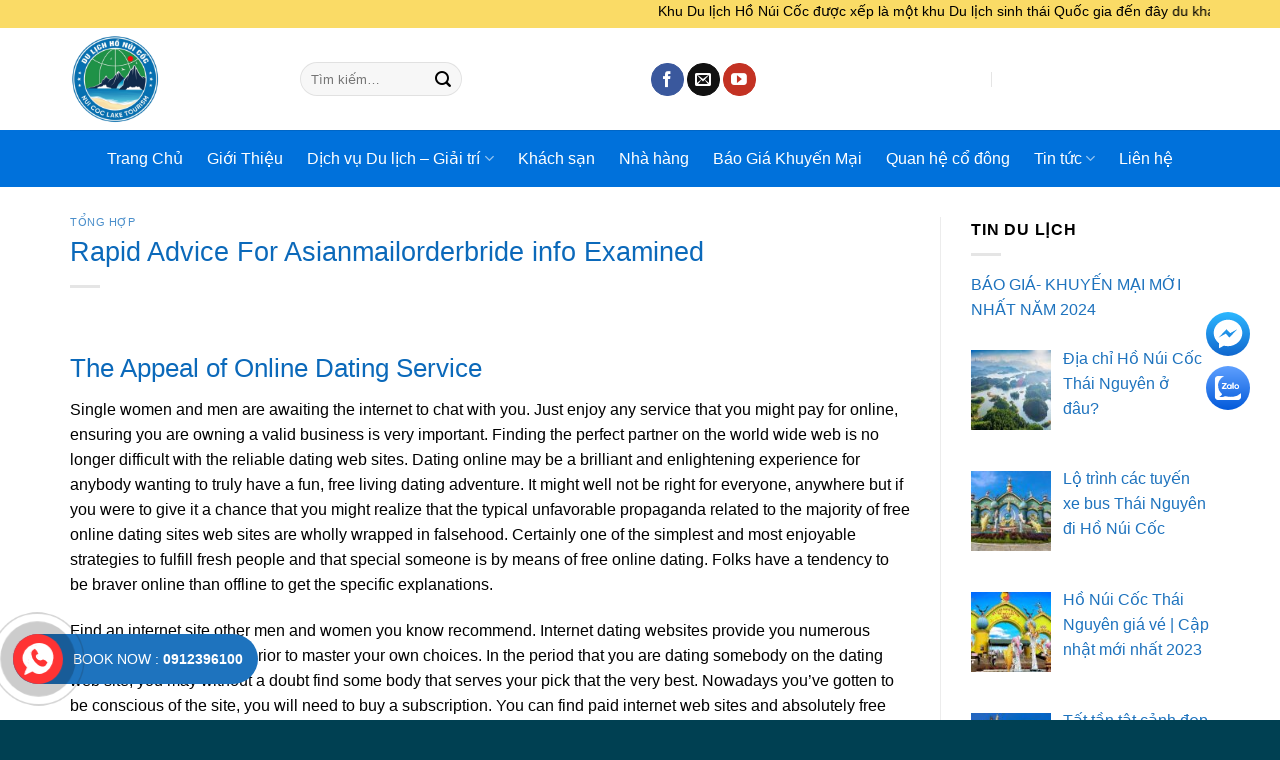

--- FILE ---
content_type: text/html; charset=UTF-8
request_url: http://dulichhonuicoc.vn/rapid-advice-for-asianmailorderbride-info-examined/
body_size: 31259
content:

<!DOCTYPE html>
<html lang="vi" class="loading-site no-js">
<head>
	<meta charset="UTF-8" />
	<link rel="profile" href="http://gmpg.org/xfn/11" />
	<link rel="pingback" href="http://dulichhonuicoc.vn/xmlrpc.php" />

	<script>(function(html){html.className = html.className.replace(/\bno-js\b/,'js')})(document.documentElement);</script>
<meta name='robots' content='index, follow, max-image-preview:large, max-snippet:-1, max-video-preview:-1' />
<meta name="viewport" content="width=device-width, initial-scale=1, maximum-scale=1" />
	<!-- This site is optimized with the Yoast SEO plugin v20.9 - https://yoast.com/wordpress/plugins/seo/ -->
	<title>Rapid Advice For Asianmailorderbride info Examined - Du Lịch Hồ Núi Cốc</title>
	<link rel="canonical" href="https://dulichhonuicoc.vn/rapid-advice-for-asianmailorderbride-info-examined/" />
	<meta property="og:locale" content="vi_VN" />
	<meta property="og:type" content="article" />
	<meta property="og:title" content="Rapid Advice For Asianmailorderbride info Examined - Du Lịch Hồ Núi Cốc" />
	<meta property="og:description" content="The Appeal of Online Dating Service Single women and men are awaiting the internet to chat with you. Just enjoy any service that you might pay for online, ensuring you are owning a valid business is very important. Finding the perfect partner on the world wide web is no longer difficult with the reliable dating" />
	<meta property="og:url" content="https://dulichhonuicoc.vn/rapid-advice-for-asianmailorderbride-info-examined/" />
	<meta property="og:site_name" content="Du Lịch Hồ Núi Cốc" />
	<meta property="article:published_time" content="2018-08-09T18:20:41+00:00" />
	<meta name="author" content="admin" />
	<meta name="twitter:card" content="summary_large_image" />
	<meta name="twitter:label1" content="Được viết bởi" />
	<meta name="twitter:data1" content="admin" />
	<meta name="twitter:label2" content="Ước tính thời gian đọc" />
	<meta name="twitter:data2" content="3 phút" />
	<script type="application/ld+json" class="yoast-schema-graph">{"@context":"https://schema.org","@graph":[{"@type":"WebPage","@id":"https://dulichhonuicoc.vn/rapid-advice-for-asianmailorderbride-info-examined/","url":"https://dulichhonuicoc.vn/rapid-advice-for-asianmailorderbride-info-examined/","name":"Rapid Advice For Asianmailorderbride info Examined - Du Lịch Hồ Núi Cốc","isPartOf":{"@id":"https://dulichhonuicoc.vn/#website"},"datePublished":"2018-08-09T18:20:41+00:00","dateModified":"2018-08-09T18:20:41+00:00","author":{"@id":"https://dulichhonuicoc.vn/#/schema/person/e2103a7efacbfb08bc01bf76e7ca4307"},"breadcrumb":{"@id":"https://dulichhonuicoc.vn/rapid-advice-for-asianmailorderbride-info-examined/#breadcrumb"},"inLanguage":"vi","potentialAction":[{"@type":"ReadAction","target":["https://dulichhonuicoc.vn/rapid-advice-for-asianmailorderbride-info-examined/"]}]},{"@type":"BreadcrumbList","@id":"https://dulichhonuicoc.vn/rapid-advice-for-asianmailorderbride-info-examined/#breadcrumb","itemListElement":[{"@type":"ListItem","position":1,"name":"Trang chủ","item":"https://dulichhonuicoc.vn/"},{"@type":"ListItem","position":2,"name":"Blog","item":"https://dulichhonuicoc.vn/blog/"},{"@type":"ListItem","position":3,"name":"Rapid Advice For Asianmailorderbride info Examined"}]},{"@type":"WebSite","@id":"https://dulichhonuicoc.vn/#website","url":"https://dulichhonuicoc.vn/","name":"Du Lịch Hồ Núi Cốc","description":"","potentialAction":[{"@type":"SearchAction","target":{"@type":"EntryPoint","urlTemplate":"https://dulichhonuicoc.vn/?s={search_term_string}"},"query-input":"required name=search_term_string"}],"inLanguage":"vi"},{"@type":"Person","@id":"https://dulichhonuicoc.vn/#/schema/person/e2103a7efacbfb08bc01bf76e7ca4307","name":"admin","image":{"@type":"ImageObject","inLanguage":"vi","@id":"https://dulichhonuicoc.vn/#/schema/person/image/","url":"http://1.gravatar.com/avatar/dd747dfd542ac9bc493065f97dfb4bf4?s=96&d=mm&r=g","contentUrl":"http://1.gravatar.com/avatar/dd747dfd542ac9bc493065f97dfb4bf4?s=96&d=mm&r=g","caption":"admin"},"url":"https://dulichhonuicoc.vn/author/dulichhonuicoc-vn/"}]}</script>
	<!-- / Yoast SEO plugin. -->


<link rel='dns-prefetch' href='//stats.wp.com' />
<link rel='dns-prefetch' href='//cdn.jsdelivr.net' />
<link rel='dns-prefetch' href='//use.fontawesome.com' />
<link rel='prefetch' href='http://dulichhonuicoc.vn/wp-content/themes/flatsome/assets/js/chunk.countup.js?ver=3.16.2' />
<link rel='prefetch' href='http://dulichhonuicoc.vn/wp-content/themes/flatsome/assets/js/chunk.sticky-sidebar.js?ver=3.16.2' />
<link rel='prefetch' href='http://dulichhonuicoc.vn/wp-content/themes/flatsome/assets/js/chunk.tooltips.js?ver=3.16.2' />
<link rel='prefetch' href='http://dulichhonuicoc.vn/wp-content/themes/flatsome/assets/js/chunk.vendors-popups.js?ver=3.16.2' />
<link rel='prefetch' href='http://dulichhonuicoc.vn/wp-content/themes/flatsome/assets/js/chunk.vendors-slider.js?ver=3.16.2' />
<link rel="alternate" type="application/rss+xml" title="Dòng thông tin Du Lịch Hồ Núi Cốc &raquo;" href="https://dulichhonuicoc.vn/feed/" />
<link rel="alternate" type="application/rss+xml" title="Dòng phản hồi Du Lịch Hồ Núi Cốc &raquo;" href="https://dulichhonuicoc.vn/comments/feed/" />
<link rel="alternate" type="application/rss+xml" title="Du Lịch Hồ Núi Cốc &raquo; Rapid Advice For Asianmailorderbride info Examined Dòng phản hồi" href="https://dulichhonuicoc.vn/rapid-advice-for-asianmailorderbride-info-examined/feed/" />
<script type="text/javascript">
window._wpemojiSettings = {"baseUrl":"https:\/\/s.w.org\/images\/core\/emoji\/14.0.0\/72x72\/","ext":".png","svgUrl":"https:\/\/s.w.org\/images\/core\/emoji\/14.0.0\/svg\/","svgExt":".svg","source":{"concatemoji":"http:\/\/dulichhonuicoc.vn\/wp-includes\/js\/wp-emoji-release.min.js?ver=6.2.2"}};
/*! This file is auto-generated */
!function(e,a,t){var n,r,o,i=a.createElement("canvas"),p=i.getContext&&i.getContext("2d");function s(e,t){p.clearRect(0,0,i.width,i.height),p.fillText(e,0,0);e=i.toDataURL();return p.clearRect(0,0,i.width,i.height),p.fillText(t,0,0),e===i.toDataURL()}function c(e){var t=a.createElement("script");t.src=e,t.defer=t.type="text/javascript",a.getElementsByTagName("head")[0].appendChild(t)}for(o=Array("flag","emoji"),t.supports={everything:!0,everythingExceptFlag:!0},r=0;r<o.length;r++)t.supports[o[r]]=function(e){if(p&&p.fillText)switch(p.textBaseline="top",p.font="600 32px Arial",e){case"flag":return s("\ud83c\udff3\ufe0f\u200d\u26a7\ufe0f","\ud83c\udff3\ufe0f\u200b\u26a7\ufe0f")?!1:!s("\ud83c\uddfa\ud83c\uddf3","\ud83c\uddfa\u200b\ud83c\uddf3")&&!s("\ud83c\udff4\udb40\udc67\udb40\udc62\udb40\udc65\udb40\udc6e\udb40\udc67\udb40\udc7f","\ud83c\udff4\u200b\udb40\udc67\u200b\udb40\udc62\u200b\udb40\udc65\u200b\udb40\udc6e\u200b\udb40\udc67\u200b\udb40\udc7f");case"emoji":return!s("\ud83e\udef1\ud83c\udffb\u200d\ud83e\udef2\ud83c\udfff","\ud83e\udef1\ud83c\udffb\u200b\ud83e\udef2\ud83c\udfff")}return!1}(o[r]),t.supports.everything=t.supports.everything&&t.supports[o[r]],"flag"!==o[r]&&(t.supports.everythingExceptFlag=t.supports.everythingExceptFlag&&t.supports[o[r]]);t.supports.everythingExceptFlag=t.supports.everythingExceptFlag&&!t.supports.flag,t.DOMReady=!1,t.readyCallback=function(){t.DOMReady=!0},t.supports.everything||(n=function(){t.readyCallback()},a.addEventListener?(a.addEventListener("DOMContentLoaded",n,!1),e.addEventListener("load",n,!1)):(e.attachEvent("onload",n),a.attachEvent("onreadystatechange",function(){"complete"===a.readyState&&t.readyCallback()})),(e=t.source||{}).concatemoji?c(e.concatemoji):e.wpemoji&&e.twemoji&&(c(e.twemoji),c(e.wpemoji)))}(window,document,window._wpemojiSettings);
</script>
<style type="text/css">
img.wp-smiley,
img.emoji {
	display: inline !important;
	border: none !important;
	box-shadow: none !important;
	height: 1em !important;
	width: 1em !important;
	margin: 0 0.07em !important;
	vertical-align: -0.1em !important;
	background: none !important;
	padding: 0 !important;
}
</style>
	<style id='wp-block-library-inline-css' type='text/css'>
:root{--wp-admin-theme-color:#007cba;--wp-admin-theme-color--rgb:0,124,186;--wp-admin-theme-color-darker-10:#006ba1;--wp-admin-theme-color-darker-10--rgb:0,107,161;--wp-admin-theme-color-darker-20:#005a87;--wp-admin-theme-color-darker-20--rgb:0,90,135;--wp-admin-border-width-focus:2px;--wp-block-synced-color:#7a00df;--wp-block-synced-color--rgb:122,0,223}@media (-webkit-min-device-pixel-ratio:2),(min-resolution:192dpi){:root{--wp-admin-border-width-focus:1.5px}}.wp-element-button{cursor:pointer}:root{--wp--preset--font-size--normal:16px;--wp--preset--font-size--huge:42px}:root .has-very-light-gray-background-color{background-color:#eee}:root .has-very-dark-gray-background-color{background-color:#313131}:root .has-very-light-gray-color{color:#eee}:root .has-very-dark-gray-color{color:#313131}:root .has-vivid-green-cyan-to-vivid-cyan-blue-gradient-background{background:linear-gradient(135deg,#00d084,#0693e3)}:root .has-purple-crush-gradient-background{background:linear-gradient(135deg,#34e2e4,#4721fb 50%,#ab1dfe)}:root .has-hazy-dawn-gradient-background{background:linear-gradient(135deg,#faaca8,#dad0ec)}:root .has-subdued-olive-gradient-background{background:linear-gradient(135deg,#fafae1,#67a671)}:root .has-atomic-cream-gradient-background{background:linear-gradient(135deg,#fdd79a,#004a59)}:root .has-nightshade-gradient-background{background:linear-gradient(135deg,#330968,#31cdcf)}:root .has-midnight-gradient-background{background:linear-gradient(135deg,#020381,#2874fc)}.has-regular-font-size{font-size:1em}.has-larger-font-size{font-size:2.625em}.has-normal-font-size{font-size:var(--wp--preset--font-size--normal)}.has-huge-font-size{font-size:var(--wp--preset--font-size--huge)}.has-text-align-center{text-align:center}.has-text-align-left{text-align:left}.has-text-align-right{text-align:right}#end-resizable-editor-section{display:none}.aligncenter{clear:both}.items-justified-left{justify-content:flex-start}.items-justified-center{justify-content:center}.items-justified-right{justify-content:flex-end}.items-justified-space-between{justify-content:space-between}.screen-reader-text{clip:rect(1px,1px,1px,1px);word-wrap:normal!important;border:0;-webkit-clip-path:inset(50%);clip-path:inset(50%);height:1px;margin:-1px;overflow:hidden;padding:0;position:absolute;width:1px}.screen-reader-text:focus{clip:auto!important;background-color:#ddd;-webkit-clip-path:none;clip-path:none;color:#444;display:block;font-size:1em;height:auto;left:5px;line-height:normal;padding:15px 23px 14px;text-decoration:none;top:5px;width:auto;z-index:100000}html :where(.has-border-color){border-style:solid}html :where([style*=border-top-color]){border-top-style:solid}html :where([style*=border-right-color]){border-right-style:solid}html :where([style*=border-bottom-color]){border-bottom-style:solid}html :where([style*=border-left-color]){border-left-style:solid}html :where([style*=border-width]){border-style:solid}html :where([style*=border-top-width]){border-top-style:solid}html :where([style*=border-right-width]){border-right-style:solid}html :where([style*=border-bottom-width]){border-bottom-style:solid}html :where([style*=border-left-width]){border-left-style:solid}html :where(img[class*=wp-image-]){height:auto;max-width:100%}figure{margin:0 0 1em}html :where(.is-position-sticky){--wp-admin--admin-bar--position-offset:var(--wp-admin--admin-bar--height,0px)}@media screen and (max-width:600px){html :where(.is-position-sticky){--wp-admin--admin-bar--position-offset:0px}}
</style>
<link rel='stylesheet' id='classic-theme-styles-css' href='http://dulichhonuicoc.vn/wp-includes/css/classic-themes.min.css?ver=6.2.2' type='text/css' media='all' />
<link rel='stylesheet' id='contact-form-7-css' href='http://dulichhonuicoc.vn/wp-content/plugins/contact-form-7/includes/css/styles.css?ver=5.7.7' type='text/css' media='all' />
<link rel='stylesheet' id='fc-form-css-css' href='http://dulichhonuicoc.vn/wp-content/plugins/formcraft3/assets/css/form.min.css?ver=3.2.30' type='text/css' media='all' />
<link rel='stylesheet' id='call-button-ntg-css' href='http://dulichhonuicoc.vn/wp-content/plugins/ntgsite-call-button-add-on-kiểu-đứng/assets/css/call-button-ntg.css?ver=6.2.2' type='text/css' media='all' />
<style id='woocommerce-inline-inline-css' type='text/css'>
.woocommerce form .form-row .required { visibility: visible; }
</style>
<link rel='stylesheet' id='wpdiscuz-frontend-css-css' href='http://dulichhonuicoc.vn/wp-content/plugins/wpdiscuz/themes/default/style.css?ver=7.6.1' type='text/css' media='all' />
<style id='wpdiscuz-frontend-css-inline-css' type='text/css'>
 #wpdcom .wpd-blog-administrator .wpd-comment-label{color:#ffffff;background-color:#00B38F;border:none}#wpdcom .wpd-blog-administrator .wpd-comment-author, #wpdcom .wpd-blog-administrator .wpd-comment-author a{color:#00B38F}#wpdcom.wpd-layout-1 .wpd-comment .wpd-blog-administrator .wpd-avatar img{border-color:#00B38F}#wpdcom.wpd-layout-2 .wpd-comment.wpd-reply .wpd-comment-wrap.wpd-blog-administrator{border-left:3px solid #00B38F}#wpdcom.wpd-layout-2 .wpd-comment .wpd-blog-administrator .wpd-avatar img{border-bottom-color:#00B38F}#wpdcom.wpd-layout-3 .wpd-blog-administrator .wpd-comment-subheader{border-top:1px dashed #00B38F}#wpdcom.wpd-layout-3 .wpd-reply .wpd-blog-administrator .wpd-comment-right{border-left:1px solid #00B38F}#wpdcom .wpd-blog-editor .wpd-comment-label{color:#ffffff;background-color:#00B38F;border:none}#wpdcom .wpd-blog-editor .wpd-comment-author, #wpdcom .wpd-blog-editor .wpd-comment-author a{color:#00B38F}#wpdcom.wpd-layout-1 .wpd-comment .wpd-blog-editor .wpd-avatar img{border-color:#00B38F}#wpdcom.wpd-layout-2 .wpd-comment.wpd-reply .wpd-comment-wrap.wpd-blog-editor{border-left:3px solid #00B38F}#wpdcom.wpd-layout-2 .wpd-comment .wpd-blog-editor .wpd-avatar img{border-bottom-color:#00B38F}#wpdcom.wpd-layout-3 .wpd-blog-editor .wpd-comment-subheader{border-top:1px dashed #00B38F}#wpdcom.wpd-layout-3 .wpd-reply .wpd-blog-editor .wpd-comment-right{border-left:1px solid #00B38F}#wpdcom .wpd-blog-author .wpd-comment-label{color:#ffffff;background-color:#00B38F;border:none}#wpdcom .wpd-blog-author .wpd-comment-author, #wpdcom .wpd-blog-author .wpd-comment-author a{color:#00B38F}#wpdcom.wpd-layout-1 .wpd-comment .wpd-blog-author .wpd-avatar img{border-color:#00B38F}#wpdcom.wpd-layout-2 .wpd-comment .wpd-blog-author .wpd-avatar img{border-bottom-color:#00B38F}#wpdcom.wpd-layout-3 .wpd-blog-author .wpd-comment-subheader{border-top:1px dashed #00B38F}#wpdcom.wpd-layout-3 .wpd-reply .wpd-blog-author .wpd-comment-right{border-left:1px solid #00B38F}#wpdcom .wpd-blog-contributor .wpd-comment-label{color:#ffffff;background-color:#00B38F;border:none}#wpdcom .wpd-blog-contributor .wpd-comment-author, #wpdcom .wpd-blog-contributor .wpd-comment-author a{color:#00B38F}#wpdcom.wpd-layout-1 .wpd-comment .wpd-blog-contributor .wpd-avatar img{border-color:#00B38F}#wpdcom.wpd-layout-2 .wpd-comment .wpd-blog-contributor .wpd-avatar img{border-bottom-color:#00B38F}#wpdcom.wpd-layout-3 .wpd-blog-contributor .wpd-comment-subheader{border-top:1px dashed #00B38F}#wpdcom.wpd-layout-3 .wpd-reply .wpd-blog-contributor .wpd-comment-right{border-left:1px solid #00B38F}#wpdcom .wpd-blog-subscriber .wpd-comment-label{color:#ffffff;background-color:#00B38F;border:none}#wpdcom .wpd-blog-subscriber .wpd-comment-author, #wpdcom .wpd-blog-subscriber .wpd-comment-author a{color:#00B38F}#wpdcom.wpd-layout-2 .wpd-comment .wpd-blog-subscriber .wpd-avatar img{border-bottom-color:#00B38F}#wpdcom.wpd-layout-3 .wpd-blog-subscriber .wpd-comment-subheader{border-top:1px dashed #00B38F}#wpdcom .wpd-blog-wpseo_manager .wpd-comment-label{color:#ffffff;background-color:#00B38F;border:none}#wpdcom .wpd-blog-wpseo_manager .wpd-comment-author, #wpdcom .wpd-blog-wpseo_manager .wpd-comment-author a{color:#00B38F}#wpdcom.wpd-layout-1 .wpd-comment .wpd-blog-wpseo_manager .wpd-avatar img{border-color:#00B38F}#wpdcom.wpd-layout-2 .wpd-comment .wpd-blog-wpseo_manager .wpd-avatar img{border-bottom-color:#00B38F}#wpdcom.wpd-layout-3 .wpd-blog-wpseo_manager .wpd-comment-subheader{border-top:1px dashed #00B38F}#wpdcom.wpd-layout-3 .wpd-reply .wpd-blog-wpseo_manager .wpd-comment-right{border-left:1px solid #00B38F}#wpdcom .wpd-blog-wpseo_editor .wpd-comment-label{color:#ffffff;background-color:#00B38F;border:none}#wpdcom .wpd-blog-wpseo_editor .wpd-comment-author, #wpdcom .wpd-blog-wpseo_editor .wpd-comment-author a{color:#00B38F}#wpdcom.wpd-layout-1 .wpd-comment .wpd-blog-wpseo_editor .wpd-avatar img{border-color:#00B38F}#wpdcom.wpd-layout-2 .wpd-comment .wpd-blog-wpseo_editor .wpd-avatar img{border-bottom-color:#00B38F}#wpdcom.wpd-layout-3 .wpd-blog-wpseo_editor .wpd-comment-subheader{border-top:1px dashed #00B38F}#wpdcom.wpd-layout-3 .wpd-reply .wpd-blog-wpseo_editor .wpd-comment-right{border-left:1px solid #00B38F}#wpdcom .wpd-blog-backwpup_admin .wpd-comment-label{color:#ffffff;background-color:#00B38F;border:none}#wpdcom .wpd-blog-backwpup_admin .wpd-comment-author, #wpdcom .wpd-blog-backwpup_admin .wpd-comment-author a{color:#00B38F}#wpdcom.wpd-layout-1 .wpd-comment .wpd-blog-backwpup_admin .wpd-avatar img{border-color:#00B38F}#wpdcom.wpd-layout-2 .wpd-comment .wpd-blog-backwpup_admin .wpd-avatar img{border-bottom-color:#00B38F}#wpdcom.wpd-layout-3 .wpd-blog-backwpup_admin .wpd-comment-subheader{border-top:1px dashed #00B38F}#wpdcom.wpd-layout-3 .wpd-reply .wpd-blog-backwpup_admin .wpd-comment-right{border-left:1px solid #00B38F}#wpdcom .wpd-blog-backwpup_check .wpd-comment-label{color:#ffffff;background-color:#00B38F;border:none}#wpdcom .wpd-blog-backwpup_check .wpd-comment-author, #wpdcom .wpd-blog-backwpup_check .wpd-comment-author a{color:#00B38F}#wpdcom.wpd-layout-1 .wpd-comment .wpd-blog-backwpup_check .wpd-avatar img{border-color:#00B38F}#wpdcom.wpd-layout-2 .wpd-comment .wpd-blog-backwpup_check .wpd-avatar img{border-bottom-color:#00B38F}#wpdcom.wpd-layout-3 .wpd-blog-backwpup_check .wpd-comment-subheader{border-top:1px dashed #00B38F}#wpdcom.wpd-layout-3 .wpd-reply .wpd-blog-backwpup_check .wpd-comment-right{border-left:1px solid #00B38F}#wpdcom .wpd-blog-backwpup_helper .wpd-comment-label{color:#ffffff;background-color:#00B38F;border:none}#wpdcom .wpd-blog-backwpup_helper .wpd-comment-author, #wpdcom .wpd-blog-backwpup_helper .wpd-comment-author a{color:#00B38F}#wpdcom.wpd-layout-1 .wpd-comment .wpd-blog-backwpup_helper .wpd-avatar img{border-color:#00B38F}#wpdcom.wpd-layout-2 .wpd-comment .wpd-blog-backwpup_helper .wpd-avatar img{border-bottom-color:#00B38F}#wpdcom.wpd-layout-3 .wpd-blog-backwpup_helper .wpd-comment-subheader{border-top:1px dashed #00B38F}#wpdcom.wpd-layout-3 .wpd-reply .wpd-blog-backwpup_helper .wpd-comment-right{border-left:1px solid #00B38F}#wpdcom .wpd-blog-customer .wpd-comment-label{color:#ffffff;background-color:#00B38F;border:none}#wpdcom .wpd-blog-customer .wpd-comment-author, #wpdcom .wpd-blog-customer .wpd-comment-author a{color:#00B38F}#wpdcom.wpd-layout-1 .wpd-comment .wpd-blog-customer .wpd-avatar img{border-color:#00B38F}#wpdcom.wpd-layout-2 .wpd-comment .wpd-blog-customer .wpd-avatar img{border-bottom-color:#00B38F}#wpdcom.wpd-layout-3 .wpd-blog-customer .wpd-comment-subheader{border-top:1px dashed #00B38F}#wpdcom.wpd-layout-3 .wpd-reply .wpd-blog-customer .wpd-comment-right{border-left:1px solid #00B38F}#wpdcom .wpd-blog-shop_manager .wpd-comment-label{color:#ffffff;background-color:#00B38F;border:none}#wpdcom .wpd-blog-shop_manager .wpd-comment-author, #wpdcom .wpd-blog-shop_manager .wpd-comment-author a{color:#00B38F}#wpdcom.wpd-layout-1 .wpd-comment .wpd-blog-shop_manager .wpd-avatar img{border-color:#00B38F}#wpdcom.wpd-layout-2 .wpd-comment .wpd-blog-shop_manager .wpd-avatar img{border-bottom-color:#00B38F}#wpdcom.wpd-layout-3 .wpd-blog-shop_manager .wpd-comment-subheader{border-top:1px dashed #00B38F}#wpdcom.wpd-layout-3 .wpd-reply .wpd-blog-shop_manager .wpd-comment-right{border-left:1px solid #00B38F}#wpdcom .wpd-blog-post_author .wpd-comment-label{color:#ffffff;background-color:#00B38F;border:none}#wpdcom .wpd-blog-post_author .wpd-comment-author, #wpdcom .wpd-blog-post_author .wpd-comment-author a{color:#00B38F}#wpdcom .wpd-blog-post_author .wpd-avatar img{border-color:#00B38F}#wpdcom.wpd-layout-1 .wpd-comment .wpd-blog-post_author .wpd-avatar img{border-color:#00B38F}#wpdcom.wpd-layout-2 .wpd-comment.wpd-reply .wpd-comment-wrap.wpd-blog-post_author{border-left:3px solid #00B38F}#wpdcom.wpd-layout-2 .wpd-comment .wpd-blog-post_author .wpd-avatar img{border-bottom-color:#00B38F}#wpdcom.wpd-layout-3 .wpd-blog-post_author .wpd-comment-subheader{border-top:1px dashed #00B38F}#wpdcom.wpd-layout-3 .wpd-reply .wpd-blog-post_author .wpd-comment-right{border-left:1px solid #00B38F}#wpdcom .wpd-blog-guest .wpd-comment-label{color:#ffffff;background-color:#00B38F;border:none}#wpdcom .wpd-blog-guest .wpd-comment-author, #wpdcom .wpd-blog-guest .wpd-comment-author a{color:#00B38F}#wpdcom.wpd-layout-3 .wpd-blog-guest .wpd-comment-subheader{border-top:1px dashed #00B38F}#comments, #respond, .comments-area, #wpdcom{}#wpdcom .ql-editor > *{color:#777777}#wpdcom .ql-editor::before{}#wpdcom .ql-toolbar{border:1px solid #DDDDDD;border-top:none}#wpdcom .ql-container{border:1px solid #DDDDDD;border-bottom:none}#wpdcom .wpd-form-row .wpdiscuz-item input[type="text"], #wpdcom .wpd-form-row .wpdiscuz-item input[type="email"], #wpdcom .wpd-form-row .wpdiscuz-item input[type="url"], #wpdcom .wpd-form-row .wpdiscuz-item input[type="color"], #wpdcom .wpd-form-row .wpdiscuz-item input[type="date"], #wpdcom .wpd-form-row .wpdiscuz-item input[type="datetime"], #wpdcom .wpd-form-row .wpdiscuz-item input[type="datetime-local"], #wpdcom .wpd-form-row .wpdiscuz-item input[type="month"], #wpdcom .wpd-form-row .wpdiscuz-item input[type="number"], #wpdcom .wpd-form-row .wpdiscuz-item input[type="time"], #wpdcom textarea, #wpdcom select{border:1px solid #DDDDDD;color:#777777}#wpdcom .wpd-form-row .wpdiscuz-item textarea{border:1px solid #DDDDDD}#wpdcom input::placeholder, #wpdcom textarea::placeholder, #wpdcom input::-moz-placeholder, #wpdcom textarea::-webkit-input-placeholder{}#wpdcom .wpd-comment-text{color:#777777}#wpdcom .wpd-thread-head .wpd-thread-info{border-bottom:2px solid #00B38F}#wpdcom .wpd-thread-head .wpd-thread-info.wpd-reviews-tab svg{fill:#00B38F}#wpdcom .wpd-thread-head .wpdiscuz-user-settings{border-bottom:2px solid #00B38F}#wpdcom .wpd-thread-head .wpdiscuz-user-settings:hover{color:#00B38F}#wpdcom .wpd-comment .wpd-follow-link:hover{color:#00B38F}#wpdcom .wpd-comment-status .wpd-sticky{color:#00B38F}#wpdcom .wpd-thread-filter .wpdf-active{color:#00B38F;border-bottom-color:#00B38F}#wpdcom .wpd-comment-info-bar{border:1px dashed #33c3a6;background:#e6f8f4}#wpdcom .wpd-comment-info-bar .wpd-current-view i{color:#00B38F}#wpdcom .wpd-filter-view-all:hover{background:#00B38F}#wpdcom .wpdiscuz-item .wpdiscuz-rating > label{color:#DDDDDD}#wpdcom .wpdiscuz-item .wpdiscuz-rating:not(:checked) > label:hover, .wpdiscuz-rating:not(:checked) > label:hover ~ label{}#wpdcom .wpdiscuz-item .wpdiscuz-rating > input ~ label:hover, #wpdcom .wpdiscuz-item .wpdiscuz-rating > input:not(:checked) ~ label:hover ~ label, #wpdcom .wpdiscuz-item .wpdiscuz-rating > input:not(:checked) ~ label:hover ~ label{color:#FFED85}#wpdcom .wpdiscuz-item .wpdiscuz-rating > input:checked ~ label:hover, #wpdcom .wpdiscuz-item .wpdiscuz-rating > input:checked ~ label:hover, #wpdcom .wpdiscuz-item .wpdiscuz-rating > label:hover ~ input:checked ~ label, #wpdcom .wpdiscuz-item .wpdiscuz-rating > input:checked + label:hover ~ label, #wpdcom .wpdiscuz-item .wpdiscuz-rating > input:checked ~ label:hover ~ label, .wpd-custom-field .wcf-active-star, #wpdcom .wpdiscuz-item .wpdiscuz-rating > input:checked ~ label{color:#FFD700}#wpd-post-rating .wpd-rating-wrap .wpd-rating-stars svg .wpd-star{fill:#DDDDDD}#wpd-post-rating .wpd-rating-wrap .wpd-rating-stars svg .wpd-active{fill:#FFD700}#wpd-post-rating .wpd-rating-wrap .wpd-rate-starts svg .wpd-star{fill:#DDDDDD}#wpd-post-rating .wpd-rating-wrap .wpd-rate-starts:hover svg .wpd-star{fill:#FFED85}#wpd-post-rating.wpd-not-rated .wpd-rating-wrap .wpd-rate-starts svg:hover ~ svg .wpd-star{fill:#DDDDDD}.wpdiscuz-post-rating-wrap .wpd-rating .wpd-rating-wrap .wpd-rating-stars svg .wpd-star{fill:#DDDDDD}.wpdiscuz-post-rating-wrap .wpd-rating .wpd-rating-wrap .wpd-rating-stars svg .wpd-active{fill:#FFD700}#wpdcom .wpd-comment .wpd-follow-active{color:#ff7a00}#wpdcom .page-numbers{color:#555;border:#555 1px solid}#wpdcom span.current{background:#555}#wpdcom.wpd-layout-1 .wpd-new-loaded-comment > .wpd-comment-wrap > .wpd-comment-right{background:#FFFAD6}#wpdcom.wpd-layout-2 .wpd-new-loaded-comment.wpd-comment > .wpd-comment-wrap > .wpd-comment-right{background:#FFFAD6}#wpdcom.wpd-layout-2 .wpd-new-loaded-comment.wpd-comment.wpd-reply > .wpd-comment-wrap > .wpd-comment-right{background:transparent}#wpdcom.wpd-layout-2 .wpd-new-loaded-comment.wpd-comment.wpd-reply > .wpd-comment-wrap{background:#FFFAD6}#wpdcom.wpd-layout-3 .wpd-new-loaded-comment.wpd-comment > .wpd-comment-wrap > .wpd-comment-right{background:#FFFAD6}#wpdcom .wpd-follow:hover i, #wpdcom .wpd-unfollow:hover i, #wpdcom .wpd-comment .wpd-follow-active:hover i{color:#00B38F}#wpdcom .wpdiscuz-readmore{cursor:pointer;color:#00B38F}.wpd-custom-field .wcf-pasiv-star, #wpcomm .wpdiscuz-item .wpdiscuz-rating > label{color:#DDDDDD}.wpd-wrapper .wpd-list-item.wpd-active{border-top:3px solid #00B38F}#wpdcom.wpd-layout-2 .wpd-comment.wpd-reply.wpd-unapproved-comment .wpd-comment-wrap{border-left:3px solid #FFFAD6}#wpdcom.wpd-layout-3 .wpd-comment.wpd-reply.wpd-unapproved-comment .wpd-comment-right{border-left:1px solid #FFFAD6}#wpdcom .wpd-prim-button{background-color:#07B290;color:#FFFFFF}#wpdcom .wpd_label__check i.wpdicon-on{color:#07B290;border:1px solid #83d9c8}#wpd-bubble-wrapper #wpd-bubble-all-comments-count{color:#1DB99A}#wpd-bubble-wrapper > div{background-color:#1DB99A}#wpd-bubble-wrapper > #wpd-bubble #wpd-bubble-add-message{background-color:#1DB99A}#wpd-bubble-wrapper > #wpd-bubble #wpd-bubble-add-message::before{border-left-color:#1DB99A;border-right-color:#1DB99A}#wpd-bubble-wrapper.wpd-right-corner > #wpd-bubble #wpd-bubble-add-message::before{border-left-color:#1DB99A;border-right-color:#1DB99A}.wpd-inline-icon-wrapper path.wpd-inline-icon-first{fill:#1DB99A}.wpd-inline-icon-count{background-color:#1DB99A}.wpd-inline-icon-count::before{border-right-color:#1DB99A}.wpd-inline-form-wrapper::before{border-bottom-color:#1DB99A}.wpd-inline-form-question{background-color:#1DB99A}.wpd-inline-form{background-color:#1DB99A}.wpd-last-inline-comments-wrapper{border-color:#1DB99A}.wpd-last-inline-comments-wrapper::before{border-bottom-color:#1DB99A}.wpd-last-inline-comments-wrapper .wpd-view-all-inline-comments{background:#1DB99A}.wpd-last-inline-comments-wrapper .wpd-view-all-inline-comments:hover,.wpd-last-inline-comments-wrapper .wpd-view-all-inline-comments:active,.wpd-last-inline-comments-wrapper .wpd-view-all-inline-comments:focus{background-color:#1DB99A}#wpdcom .ql-snow .ql-tooltip[data-mode="link"]::before{content:"Nhập link:"}#wpdcom .ql-snow .ql-tooltip.ql-editing a.ql-action::after{content:"Lưu"}.comments-area{width:auto}
</style>
<link rel='stylesheet' id='wpdiscuz-fa-css' href='http://dulichhonuicoc.vn/wp-content/plugins/wpdiscuz/assets/third-party/font-awesome-5.13.0/css/fa.min.css?ver=7.6.1' type='text/css' media='all' />
<link rel='stylesheet' id='wpdiscuz-combo-css-css' href='http://dulichhonuicoc.vn/wp-content/plugins/wpdiscuz/assets/css/wpdiscuz-combo.min.css?ver=6.2.2' type='text/css' media='all' />
<link rel='stylesheet' id='recent-posts-widget-with-thumbnails-public-style-css' href='http://dulichhonuicoc.vn/wp-content/plugins/recent-posts-widget-with-thumbnails/public.css?ver=7.1.1' type='text/css' media='all' />
<link rel='stylesheet' id='msl-main-css' href='http://dulichhonuicoc.vn/wp-content/plugins/master-slider/public/assets/css/masterslider.main.css?ver=3.9.1' type='text/css' media='all' />
<link rel='stylesheet' id='msl-custom-css' href='http://dulichhonuicoc.vn/wp-content/uploads/master-slider/custom.css?ver=1.4' type='text/css' media='all' />
<link rel='stylesheet' id='bfa-font-awesome-css' href='https://use.fontawesome.com/releases/v5.15.4/css/all.css?ver=2.0.3' type='text/css' media='all' />
<link rel='stylesheet' id='bfa-font-awesome-v4-shim-css' href='https://use.fontawesome.com/releases/v5.15.4/css/v4-shims.css?ver=2.0.3' type='text/css' media='all' />
<style id='bfa-font-awesome-v4-shim-inline-css' type='text/css'>

			@font-face {
				font-family: 'FontAwesome';
				src: url('https://use.fontawesome.com/releases/v5.15.4/webfonts/fa-brands-400.eot'),
				url('https://use.fontawesome.com/releases/v5.15.4/webfonts/fa-brands-400.eot?#iefix') format('embedded-opentype'),
				url('https://use.fontawesome.com/releases/v5.15.4/webfonts/fa-brands-400.woff2') format('woff2'),
				url('https://use.fontawesome.com/releases/v5.15.4/webfonts/fa-brands-400.woff') format('woff'),
				url('https://use.fontawesome.com/releases/v5.15.4/webfonts/fa-brands-400.ttf') format('truetype'),
				url('https://use.fontawesome.com/releases/v5.15.4/webfonts/fa-brands-400.svg#fontawesome') format('svg');
			}

			@font-face {
				font-family: 'FontAwesome';
				src: url('https://use.fontawesome.com/releases/v5.15.4/webfonts/fa-solid-900.eot'),
				url('https://use.fontawesome.com/releases/v5.15.4/webfonts/fa-solid-900.eot?#iefix') format('embedded-opentype'),
				url('https://use.fontawesome.com/releases/v5.15.4/webfonts/fa-solid-900.woff2') format('woff2'),
				url('https://use.fontawesome.com/releases/v5.15.4/webfonts/fa-solid-900.woff') format('woff'),
				url('https://use.fontawesome.com/releases/v5.15.4/webfonts/fa-solid-900.ttf') format('truetype'),
				url('https://use.fontawesome.com/releases/v5.15.4/webfonts/fa-solid-900.svg#fontawesome') format('svg');
			}

			@font-face {
				font-family: 'FontAwesome';
				src: url('https://use.fontawesome.com/releases/v5.15.4/webfonts/fa-regular-400.eot'),
				url('https://use.fontawesome.com/releases/v5.15.4/webfonts/fa-regular-400.eot?#iefix') format('embedded-opentype'),
				url('https://use.fontawesome.com/releases/v5.15.4/webfonts/fa-regular-400.woff2') format('woff2'),
				url('https://use.fontawesome.com/releases/v5.15.4/webfonts/fa-regular-400.woff') format('woff'),
				url('https://use.fontawesome.com/releases/v5.15.4/webfonts/fa-regular-400.ttf') format('truetype'),
				url('https://use.fontawesome.com/releases/v5.15.4/webfonts/fa-regular-400.svg#fontawesome') format('svg');
				unicode-range: U+F004-F005,U+F007,U+F017,U+F022,U+F024,U+F02E,U+F03E,U+F044,U+F057-F059,U+F06E,U+F070,U+F075,U+F07B-F07C,U+F080,U+F086,U+F089,U+F094,U+F09D,U+F0A0,U+F0A4-F0A7,U+F0C5,U+F0C7-F0C8,U+F0E0,U+F0EB,U+F0F3,U+F0F8,U+F0FE,U+F111,U+F118-F11A,U+F11C,U+F133,U+F144,U+F146,U+F14A,U+F14D-F14E,U+F150-F152,U+F15B-F15C,U+F164-F165,U+F185-F186,U+F191-F192,U+F1AD,U+F1C1-F1C9,U+F1CD,U+F1D8,U+F1E3,U+F1EA,U+F1F6,U+F1F9,U+F20A,U+F247-F249,U+F24D,U+F254-F25B,U+F25D,U+F267,U+F271-F274,U+F279,U+F28B,U+F28D,U+F2B5-F2B6,U+F2B9,U+F2BB,U+F2BD,U+F2C1-F2C2,U+F2D0,U+F2D2,U+F2DC,U+F2ED,U+F328,U+F358-F35B,U+F3A5,U+F3D1,U+F410,U+F4AD;
			}
		
</style>
<link rel='stylesheet' id='flatsome-main-css' href='http://dulichhonuicoc.vn/wp-content/themes/flatsome/assets/css/flatsome.css?ver=3.16.2' type='text/css' media='all' />
<style id='flatsome-main-inline-css' type='text/css'>
@font-face {
				font-family: "fl-icons";
				font-display: block;
				src: url(http://dulichhonuicoc.vn/wp-content/themes/flatsome/assets/css/icons/fl-icons.eot?v=3.16.2);
				src:
					url(http://dulichhonuicoc.vn/wp-content/themes/flatsome/assets/css/icons/fl-icons.eot#iefix?v=3.16.2) format("embedded-opentype"),
					url(http://dulichhonuicoc.vn/wp-content/themes/flatsome/assets/css/icons/fl-icons.woff2?v=3.16.2) format("woff2"),
					url(http://dulichhonuicoc.vn/wp-content/themes/flatsome/assets/css/icons/fl-icons.ttf?v=3.16.2) format("truetype"),
					url(http://dulichhonuicoc.vn/wp-content/themes/flatsome/assets/css/icons/fl-icons.woff?v=3.16.2) format("woff"),
					url(http://dulichhonuicoc.vn/wp-content/themes/flatsome/assets/css/icons/fl-icons.svg?v=3.16.2#fl-icons) format("svg");
			}
</style>
<link rel='stylesheet' id='flatsome-shop-css' href='http://dulichhonuicoc.vn/wp-content/themes/flatsome/assets/css/flatsome-shop.css?ver=3.16.2' type='text/css' media='all' />
<link rel='stylesheet' id='flatsome-style-css' href='http://dulichhonuicoc.vn/wp-content/themes/flatsome-child/style.css?ver=3.0' type='text/css' media='all' />
<script type='text/javascript' src='http://dulichhonuicoc.vn/wp-includes/js/dist/vendor/wp-polyfill-inert.min.js?ver=3.1.2' id='wp-polyfill-inert-js'></script>
<script type='text/javascript' src='http://dulichhonuicoc.vn/wp-includes/js/dist/vendor/regenerator-runtime.min.js?ver=0.13.11' id='regenerator-runtime-js'></script>
<script type='text/javascript' src='http://dulichhonuicoc.vn/wp-includes/js/dist/vendor/wp-polyfill.min.js?ver=3.15.0' id='wp-polyfill-js'></script>
<script type='text/javascript' src='http://dulichhonuicoc.vn/wp-includes/js/dist/hooks.min.js?ver=4169d3cf8e8d95a3d6d5' id='wp-hooks-js'></script>
<script type='text/javascript' src='https://stats.wp.com/w.js?ver=202603' id='woo-tracks-js'></script>
<script type='text/javascript' src='http://dulichhonuicoc.vn/wp-includes/js/jquery/jquery.min.js?ver=3.6.4' id='jquery-core-js'></script>
<script type='text/javascript' src='http://dulichhonuicoc.vn/wp-includes/js/jquery/jquery-migrate.min.js?ver=3.4.0' id='jquery-migrate-js'></script>
<link rel="https://api.w.org/" href="https://dulichhonuicoc.vn/wp-json/" /><link rel="alternate" type="application/json" href="https://dulichhonuicoc.vn/wp-json/wp/v2/posts/1955" /><link rel="EditURI" type="application/rsd+xml" title="RSD" href="https://dulichhonuicoc.vn/xmlrpc.php?rsd" />
<link rel="wlwmanifest" type="application/wlwmanifest+xml" href="http://dulichhonuicoc.vn/wp-includes/wlwmanifest.xml" />
<meta name="generator" content="WordPress 6.2.2" />
<meta name="generator" content="WooCommerce 7.8.0" />
<link rel='shortlink' href='https://dulichhonuicoc.vn/?p=1955' />
<link rel="alternate" type="application/json+oembed" href="https://dulichhonuicoc.vn/wp-json/oembed/1.0/embed?url=https%3A%2F%2Fdulichhonuicoc.vn%2Frapid-advice-for-asianmailorderbride-info-examined%2F" />
<link rel="alternate" type="text/xml+oembed" href="https://dulichhonuicoc.vn/wp-json/oembed/1.0/embed?url=https%3A%2F%2Fdulichhonuicoc.vn%2Frapid-advice-for-asianmailorderbride-info-examined%2F&#038;format=xml" />
<script>var ms_grabbing_curosr = 'http://dulichhonuicoc.vn/wp-content/plugins/master-slider/public/assets/css/common/grabbing.cur', ms_grab_curosr = 'http://dulichhonuicoc.vn/wp-content/plugins/master-slider/public/assets/css/common/grab.cur';</script>
<meta name="generator" content="MasterSlider 3.9.1 - Responsive Touch Image Slider | avt.li/msf" />
<style>.bg{opacity: 0; transition: opacity 1s; -webkit-transition: opacity 1s;} .bg-loaded{opacity: 1;}</style>	<noscript><style>.woocommerce-product-gallery{ opacity: 1 !important; }</style></noscript>
	<link rel="icon" href="https://dulichhonuicoc.vn/wp-content/uploads/2023/05/cropped-du-lich-ho-nui-coc-32x32.jpg" sizes="32x32" />
<link rel="icon" href="https://dulichhonuicoc.vn/wp-content/uploads/2023/05/cropped-du-lich-ho-nui-coc-192x192.jpg" sizes="192x192" />
<link rel="apple-touch-icon" href="https://dulichhonuicoc.vn/wp-content/uploads/2023/05/cropped-du-lich-ho-nui-coc-180x180.jpg" />
<meta name="msapplication-TileImage" content="https://dulichhonuicoc.vn/wp-content/uploads/2023/05/cropped-du-lich-ho-nui-coc-270x270.jpg" />
<style id="custom-css" type="text/css">:root {--primary-color: #FEBB02;}.container-width, .full-width .ubermenu-nav, .container, .row{max-width: 1170px}.row.row-collapse{max-width: 1140px}.row.row-small{max-width: 1162.5px}.row.row-large{max-width: 1200px}.header-main{height: 102px}#logo img{max-height: 102px}#logo{width:200px;}#logo img{padding:6px 0;}.header-bottom{min-height: 57px}.header-top{min-height: 20px}.transparent .header-main{height: 80px}.transparent #logo img{max-height: 80px}.has-transparent + .page-title:first-of-type,.has-transparent + #main > .page-title,.has-transparent + #main > div > .page-title,.has-transparent + #main .page-header-wrapper:first-of-type .page-title{padding-top: 160px;}.header.show-on-scroll,.stuck .header-main{height:70px!important}.stuck #logo img{max-height: 70px!important}.header-bg-color {background-color: #FFFFFF}.header-bottom {background-color: #0071DB}.header-main .nav > li > a{line-height: 16px }.stuck .header-main .nav > li > a{line-height: 50px }.header-bottom-nav > li > a{line-height: 42px }@media (max-width: 549px) {.header-main{height: 70px}#logo img{max-height: 70px}}.nav-dropdown-has-arrow.nav-dropdown-has-border li.has-dropdown:before{border-bottom-color: #F99522;}.nav .nav-dropdown{border-color: #F99522 }.nav-dropdown{border-radius:15px}.nav-dropdown{font-size:100%}.header-top{background-color:#FADB66!important;}/* Color */.accordion-title.active, .has-icon-bg .icon .icon-inner,.logo a, .primary.is-underline, .primary.is-link, .badge-outline .badge-inner, .nav-outline > li.active> a,.nav-outline >li.active > a, .cart-icon strong,[data-color='primary'], .is-outline.primary{color: #FEBB02;}/* Color !important */[data-text-color="primary"]{color: #FEBB02!important;}/* Background Color */[data-text-bg="primary"]{background-color: #FEBB02;}/* Background */.scroll-to-bullets a,.featured-title, .label-new.menu-item > a:after, .nav-pagination > li > .current,.nav-pagination > li > span:hover,.nav-pagination > li > a:hover,.has-hover:hover .badge-outline .badge-inner,button[type="submit"], .button.wc-forward:not(.checkout):not(.checkout-button), .button.submit-button, .button.primary:not(.is-outline),.featured-table .title,.is-outline:hover, .has-icon:hover .icon-label,.nav-dropdown-bold .nav-column li > a:hover, .nav-dropdown.nav-dropdown-bold > li > a:hover, .nav-dropdown-bold.dark .nav-column li > a:hover, .nav-dropdown.nav-dropdown-bold.dark > li > a:hover, .header-vertical-menu__opener ,.is-outline:hover, .tagcloud a:hover,.grid-tools a, input[type='submit']:not(.is-form), .box-badge:hover .box-text, input.button.alt,.nav-box > li > a:hover,.nav-box > li.active > a,.nav-pills > li.active > a ,.current-dropdown .cart-icon strong, .cart-icon:hover strong, .nav-line-bottom > li > a:before, .nav-line-grow > li > a:before, .nav-line > li > a:before,.banner, .header-top, .slider-nav-circle .flickity-prev-next-button:hover svg, .slider-nav-circle .flickity-prev-next-button:hover .arrow, .primary.is-outline:hover, .button.primary:not(.is-outline), input[type='submit'].primary, input[type='submit'].primary, input[type='reset'].button, input[type='button'].primary, .badge-inner{background-color: #FEBB02;}/* Border */.nav-vertical.nav-tabs > li.active > a,.scroll-to-bullets a.active,.nav-pagination > li > .current,.nav-pagination > li > span:hover,.nav-pagination > li > a:hover,.has-hover:hover .badge-outline .badge-inner,.accordion-title.active,.featured-table,.is-outline:hover, .tagcloud a:hover,blockquote, .has-border, .cart-icon strong:after,.cart-icon strong,.blockUI:before, .processing:before,.loading-spin, .slider-nav-circle .flickity-prev-next-button:hover svg, .slider-nav-circle .flickity-prev-next-button:hover .arrow, .primary.is-outline:hover{border-color: #FEBB02}.nav-tabs > li.active > a{border-top-color: #FEBB02}.widget_shopping_cart_content .blockUI.blockOverlay:before { border-left-color: #FEBB02 }.woocommerce-checkout-review-order .blockUI.blockOverlay:before { border-left-color: #FEBB02 }/* Fill */.slider .flickity-prev-next-button:hover svg,.slider .flickity-prev-next-button:hover .arrow{fill: #FEBB02;}/* Focus */.primary:focus-visible, .submit-button:focus-visible, button[type="submit"]:focus-visible { outline-color: #FEBB02!important; }/* Background Color */[data-icon-label]:after, .secondary.is-underline:hover,.secondary.is-outline:hover,.icon-label,.button.secondary:not(.is-outline),.button.alt:not(.is-outline), .badge-inner.on-sale, .button.checkout, .single_add_to_cart_button, .current .breadcrumb-step{ background-color:#0071DB; }[data-text-bg="secondary"]{background-color: #0071DB;}/* Color */.secondary.is-underline,.secondary.is-link, .secondary.is-outline,.stars a.active, .star-rating:before, .woocommerce-page .star-rating:before,.star-rating span:before, .color-secondary{color: #0071DB}/* Color !important */[data-text-color="secondary"]{color: #0071DB!important;}/* Border */.secondary.is-outline:hover{border-color:#0071DB}/* Focus */.secondary:focus-visible, .alt:focus-visible { outline-color: #0071DB!important; }.success.is-underline:hover,.success.is-outline:hover,.success{background-color: #FF4444}.success-color, .success.is-link, .success.is-outline{color: #FF4444;}.success-border{border-color: #FF4444!important;}/* Color !important */[data-text-color="success"]{color: #FF4444!important;}/* Background Color */[data-text-bg="success"]{background-color: #FF4444;}body{color: #000000}h1,h2,h3,h4,h5,h6,.heading-font{color: #0b69ba;}body{font-size: 100%;}@media screen and (max-width: 549px){body{font-size: 100%;}}body{font-family: Helvetica,Arial,sans-serif;}body {font-weight: 400;font-style: normal;}.nav > li > a {font-family: Helvetica,Arial,sans-serif;}.mobile-sidebar-levels-2 .nav > li > ul > li > a {font-family: Helvetica,Arial,sans-serif;}.nav > li > a,.mobile-sidebar-levels-2 .nav > li > ul > li > a {font-weight: 400;font-style: normal;}h1,h2,h3,h4,h5,h6,.heading-font, .off-canvas-center .nav-sidebar.nav-vertical > li > a{font-family: Helvetica,Arial,sans-serif;}h1,h2,h3,h4,h5,h6,.heading-font,.banner h1,.banner h2 {font-weight: 400;font-style: normal;}.alt-font{font-family: "Dancing Script", sans-serif;}.alt-font {font-weight: 400!important;font-style: normal!important;}.nav > li > a, .links > li > a{text-transform: none;}.header:not(.transparent) .header-bottom-nav.nav > li > a{color: #FFFFFF;}.header:not(.transparent) .header-bottom-nav.nav > li > a:hover,.header:not(.transparent) .header-bottom-nav.nav > li.active > a,.header:not(.transparent) .header-bottom-nav.nav > li.current > a,.header:not(.transparent) .header-bottom-nav.nav > li > a.active,.header:not(.transparent) .header-bottom-nav.nav > li > a.current{color: #0071DB;}.header-bottom-nav.nav-line-bottom > li > a:before,.header-bottom-nav.nav-line-grow > li > a:before,.header-bottom-nav.nav-line > li > a:before,.header-bottom-nav.nav-box > li > a:hover,.header-bottom-nav.nav-box > li.active > a,.header-bottom-nav.nav-pills > li > a:hover,.header-bottom-nav.nav-pills > li.active > a{color:#FFF!important;background-color: #0071DB;}a{color: #1e73be;}a:hover{color: #0071DB;}.tagcloud a:hover{border-color: #0071DB;background-color: #0071DB;}@media screen and (min-width: 550px){.products .box-vertical .box-image{min-width: 247px!important;width: 247px!important;}}.footer-2{background-image: url('http://demo10.vinasite.com.vn/wp-content/uploads/2018/11/footer.jpg');}.footer-2{background-color: rgba(119,119,119,0)}.absolute-footer, html{background-color: #004052}.nav-vertical-fly-out > li + li {border-top-width: 1px; border-top-style: solid;}/* Custom CSS */.header-main .nav>li>a {color: white;}.box-text.box-text-products.text-center.grid-style-2{border: 0.5px solid rgba(0, 0, 0, 0.18);background-color: white;}.box-text p {margin-bottom: .5em;font-size: 17px;}.price {margin-bottom: .5em;}span.woocommerce-Price-amount {color: red;font-size: 18px;}.fa {color: #F28D2C;}#annodi {display: none;}.label-new.menu-item > a:after{content:"New";}.label-hot.menu-item > a:after{content:"Hot";}.label-sale.menu-item > a:after{content:"Sale";}.label-popular.menu-item > a:after{content:"Popular";}</style><style id="kirki-inline-styles">/* vietnamese */
@font-face {
  font-family: 'Dancing Script';
  font-style: normal;
  font-weight: 400;
  font-display: swap;
  src: url(http://dulichhonuicoc.vn/wp-content/fonts/dancing-script/font) format('woff');
  unicode-range: U+0102-0103, U+0110-0111, U+0128-0129, U+0168-0169, U+01A0-01A1, U+01AF-01B0, U+0300-0301, U+0303-0304, U+0308-0309, U+0323, U+0329, U+1EA0-1EF9, U+20AB;
}
/* latin-ext */
@font-face {
  font-family: 'Dancing Script';
  font-style: normal;
  font-weight: 400;
  font-display: swap;
  src: url(http://dulichhonuicoc.vn/wp-content/fonts/dancing-script/font) format('woff');
  unicode-range: U+0100-02BA, U+02BD-02C5, U+02C7-02CC, U+02CE-02D7, U+02DD-02FF, U+0304, U+0308, U+0329, U+1D00-1DBF, U+1E00-1E9F, U+1EF2-1EFF, U+2020, U+20A0-20AB, U+20AD-20C0, U+2113, U+2C60-2C7F, U+A720-A7FF;
}
/* latin */
@font-face {
  font-family: 'Dancing Script';
  font-style: normal;
  font-weight: 400;
  font-display: swap;
  src: url(http://dulichhonuicoc.vn/wp-content/fonts/dancing-script/font) format('woff');
  unicode-range: U+0000-00FF, U+0131, U+0152-0153, U+02BB-02BC, U+02C6, U+02DA, U+02DC, U+0304, U+0308, U+0329, U+2000-206F, U+20AC, U+2122, U+2191, U+2193, U+2212, U+2215, U+FEFF, U+FFFD;
}</style></head>

<body class="post-template-default single single-post postid-1955 single-format-standard theme-flatsome _masterslider _ms_version_3.9.1 woocommerce-no-js lightbox nav-dropdown-has-arrow nav-dropdown-has-shadow nav-dropdown-has-border">

<svg xmlns="http://www.w3.org/2000/svg" viewBox="0 0 0 0" width="0" height="0" focusable="false" role="none" style="visibility: hidden; position: absolute; left: -9999px; overflow: hidden;" ><defs><filter id="wp-duotone-dark-grayscale"><feColorMatrix color-interpolation-filters="sRGB" type="matrix" values=" .299 .587 .114 0 0 .299 .587 .114 0 0 .299 .587 .114 0 0 .299 .587 .114 0 0 " /><feComponentTransfer color-interpolation-filters="sRGB" ><feFuncR type="table" tableValues="0 0.49803921568627" /><feFuncG type="table" tableValues="0 0.49803921568627" /><feFuncB type="table" tableValues="0 0.49803921568627" /><feFuncA type="table" tableValues="1 1" /></feComponentTransfer><feComposite in2="SourceGraphic" operator="in" /></filter></defs></svg><svg xmlns="http://www.w3.org/2000/svg" viewBox="0 0 0 0" width="0" height="0" focusable="false" role="none" style="visibility: hidden; position: absolute; left: -9999px; overflow: hidden;" ><defs><filter id="wp-duotone-grayscale"><feColorMatrix color-interpolation-filters="sRGB" type="matrix" values=" .299 .587 .114 0 0 .299 .587 .114 0 0 .299 .587 .114 0 0 .299 .587 .114 0 0 " /><feComponentTransfer color-interpolation-filters="sRGB" ><feFuncR type="table" tableValues="0 1" /><feFuncG type="table" tableValues="0 1" /><feFuncB type="table" tableValues="0 1" /><feFuncA type="table" tableValues="1 1" /></feComponentTransfer><feComposite in2="SourceGraphic" operator="in" /></filter></defs></svg><svg xmlns="http://www.w3.org/2000/svg" viewBox="0 0 0 0" width="0" height="0" focusable="false" role="none" style="visibility: hidden; position: absolute; left: -9999px; overflow: hidden;" ><defs><filter id="wp-duotone-purple-yellow"><feColorMatrix color-interpolation-filters="sRGB" type="matrix" values=" .299 .587 .114 0 0 .299 .587 .114 0 0 .299 .587 .114 0 0 .299 .587 .114 0 0 " /><feComponentTransfer color-interpolation-filters="sRGB" ><feFuncR type="table" tableValues="0.54901960784314 0.98823529411765" /><feFuncG type="table" tableValues="0 1" /><feFuncB type="table" tableValues="0.71764705882353 0.25490196078431" /><feFuncA type="table" tableValues="1 1" /></feComponentTransfer><feComposite in2="SourceGraphic" operator="in" /></filter></defs></svg><svg xmlns="http://www.w3.org/2000/svg" viewBox="0 0 0 0" width="0" height="0" focusable="false" role="none" style="visibility: hidden; position: absolute; left: -9999px; overflow: hidden;" ><defs><filter id="wp-duotone-blue-red"><feColorMatrix color-interpolation-filters="sRGB" type="matrix" values=" .299 .587 .114 0 0 .299 .587 .114 0 0 .299 .587 .114 0 0 .299 .587 .114 0 0 " /><feComponentTransfer color-interpolation-filters="sRGB" ><feFuncR type="table" tableValues="0 1" /><feFuncG type="table" tableValues="0 0.27843137254902" /><feFuncB type="table" tableValues="0.5921568627451 0.27843137254902" /><feFuncA type="table" tableValues="1 1" /></feComponentTransfer><feComposite in2="SourceGraphic" operator="in" /></filter></defs></svg><svg xmlns="http://www.w3.org/2000/svg" viewBox="0 0 0 0" width="0" height="0" focusable="false" role="none" style="visibility: hidden; position: absolute; left: -9999px; overflow: hidden;" ><defs><filter id="wp-duotone-midnight"><feColorMatrix color-interpolation-filters="sRGB" type="matrix" values=" .299 .587 .114 0 0 .299 .587 .114 0 0 .299 .587 .114 0 0 .299 .587 .114 0 0 " /><feComponentTransfer color-interpolation-filters="sRGB" ><feFuncR type="table" tableValues="0 0" /><feFuncG type="table" tableValues="0 0.64705882352941" /><feFuncB type="table" tableValues="0 1" /><feFuncA type="table" tableValues="1 1" /></feComponentTransfer><feComposite in2="SourceGraphic" operator="in" /></filter></defs></svg><svg xmlns="http://www.w3.org/2000/svg" viewBox="0 0 0 0" width="0" height="0" focusable="false" role="none" style="visibility: hidden; position: absolute; left: -9999px; overflow: hidden;" ><defs><filter id="wp-duotone-magenta-yellow"><feColorMatrix color-interpolation-filters="sRGB" type="matrix" values=" .299 .587 .114 0 0 .299 .587 .114 0 0 .299 .587 .114 0 0 .299 .587 .114 0 0 " /><feComponentTransfer color-interpolation-filters="sRGB" ><feFuncR type="table" tableValues="0.78039215686275 1" /><feFuncG type="table" tableValues="0 0.94901960784314" /><feFuncB type="table" tableValues="0.35294117647059 0.47058823529412" /><feFuncA type="table" tableValues="1 1" /></feComponentTransfer><feComposite in2="SourceGraphic" operator="in" /></filter></defs></svg><svg xmlns="http://www.w3.org/2000/svg" viewBox="0 0 0 0" width="0" height="0" focusable="false" role="none" style="visibility: hidden; position: absolute; left: -9999px; overflow: hidden;" ><defs><filter id="wp-duotone-purple-green"><feColorMatrix color-interpolation-filters="sRGB" type="matrix" values=" .299 .587 .114 0 0 .299 .587 .114 0 0 .299 .587 .114 0 0 .299 .587 .114 0 0 " /><feComponentTransfer color-interpolation-filters="sRGB" ><feFuncR type="table" tableValues="0.65098039215686 0.40392156862745" /><feFuncG type="table" tableValues="0 1" /><feFuncB type="table" tableValues="0.44705882352941 0.4" /><feFuncA type="table" tableValues="1 1" /></feComponentTransfer><feComposite in2="SourceGraphic" operator="in" /></filter></defs></svg><svg xmlns="http://www.w3.org/2000/svg" viewBox="0 0 0 0" width="0" height="0" focusable="false" role="none" style="visibility: hidden; position: absolute; left: -9999px; overflow: hidden;" ><defs><filter id="wp-duotone-blue-orange"><feColorMatrix color-interpolation-filters="sRGB" type="matrix" values=" .299 .587 .114 0 0 .299 .587 .114 0 0 .299 .587 .114 0 0 .299 .587 .114 0 0 " /><feComponentTransfer color-interpolation-filters="sRGB" ><feFuncR type="table" tableValues="0.098039215686275 1" /><feFuncG type="table" tableValues="0 0.66274509803922" /><feFuncB type="table" tableValues="0.84705882352941 0.41960784313725" /><feFuncA type="table" tableValues="1 1" /></feComponentTransfer><feComposite in2="SourceGraphic" operator="in" /></filter></defs></svg>
<a class="skip-link screen-reader-text" href="#main">Skip to content</a>

<div id="wrapper">

	
	<header id="header" class="header has-sticky sticky-fade">
		<div class="header-wrapper">
			<div id="top-bar" class="header-top hide-for-sticky hide-for-medium">
    <div class="flex-row container">
      <div class="flex-col hide-for-medium flex-left">
          <ul class="nav nav-left medium-nav-center nav-small  nav-divided">
              <li class="html custom html_topbar_left"><marquee><p style="font-size: 14px;">Khu Du lịch Hồ Núi Cốc được xếp là một khu Du lịch sinh thái Quốc gia đến đây du khách sẽ được trải nghiệm với nhiều dịch vụ đặc sắc như: Du lịch sinh thái Nghỉ dưỡng – Du lịch Văn hóa Tâm linh – Vui chơi giải trí – Ẩm thực,… phục vụ nhu cầu của du khách ở mọi lứa tuổi.</marquee></p></li>          </ul>
      </div>

      <div class="flex-col hide-for-medium flex-center">
          <ul class="nav nav-center nav-small  nav-divided">
                        </ul>
      </div>

      <div class="flex-col hide-for-medium flex-right">
         <ul class="nav top-bar-nav nav-right nav-small  nav-divided">
                        </ul>
      </div>

      
    </div>
</div>
<div id="masthead" class="header-main hide-for-sticky">
      <div class="header-inner flex-row container logo-left medium-logo-center" role="navigation">

          <!-- Logo -->
          <div id="logo" class="flex-col logo">
            
<!-- Header logo -->
<a href="https://dulichhonuicoc.vn/" title="Du Lịch Hồ Núi Cốc" rel="home">
		<img width="512" height="512" src="https://dulichhonuicoc.vn/wp-content/uploads/2023/05/cropped-du-lich-ho-nui-coc-1.png" class="header_logo header-logo" alt="Du Lịch Hồ Núi Cốc"/><img  width="512" height="512" src="https://dulichhonuicoc.vn/wp-content/uploads/2023/05/cropped-du-lich-ho-nui-coc-1.png" class="header-logo-dark" alt="Du Lịch Hồ Núi Cốc"/></a>
          </div>

          <!-- Mobile Left Elements -->
          <div class="flex-col show-for-medium flex-left">
            <ul class="mobile-nav nav nav-left ">
              <li class="nav-icon has-icon">
  		<a href="#" data-open="#main-menu" data-pos="left" data-bg="main-menu-overlay" data-color="" class="is-small" aria-label="Menu" aria-controls="main-menu" aria-expanded="false">

		  <i class="icon-menu" ></i>
		  		</a>
	</li>
            </ul>
          </div>

          <!-- Left Elements -->
          <div class="flex-col hide-for-medium flex-left
            flex-grow">
            <ul class="header-nav header-nav-main nav nav-left  nav-uppercase" >
              <li class="header-search-form search-form html relative has-icon">
	<div class="header-search-form-wrapper">
		<div class="searchform-wrapper ux-search-box relative form-flat is-normal"><form role="search" method="get" class="searchform" action="https://dulichhonuicoc.vn/">
	<div class="flex-row relative">
						<div class="flex-col flex-grow">
			<label class="screen-reader-text" for="woocommerce-product-search-field-0">Tìm kiếm:</label>
			<input type="search" id="woocommerce-product-search-field-0" class="search-field mb-0" placeholder="Tìm kiếm&hellip;" value="" name="s" />
			<input type="hidden" name="post_type" value="product" />
					</div>
		<div class="flex-col">
			<button type="submit" value="Tìm kiếm" class="ux-search-submit submit-button secondary button  icon mb-0" aria-label="Submit">
				<i class="icon-search" ></i>			</button>
		</div>
	</div>
	<div class="live-search-results text-left z-top"></div>
</form>
</div>	</div>
</li>
            </ul>
          </div>

          <!-- Right Elements -->
          <div class="flex-col hide-for-medium flex-right">
            <ul class="header-nav header-nav-main nav nav-right  nav-uppercase">
              <li class="html header-social-icons ml-0">
	<div class="social-icons follow-icons" ><a href="https://www.facebook.com/dulichhonuicoc/" target="_blank" data-label="Facebook" rel="noopener noreferrer nofollow" class="icon primary button circle facebook tooltip" title="Follow on Facebook" aria-label="Follow on Facebook"><i class="icon-facebook" ></i></a><a href="mailto:honuicoctourism@gmail.com" data-label="E-mail" rel="nofollow" class="icon primary button circle  email tooltip" title="Send us an email" aria-label="Send us an email"><i class="icon-envelop" ></i></a><a href="https://www.youtube.com/channel/UCQ-mUFrlrDuyIK2OmQuSaHA" target="_blank" rel="noopener noreferrer nofollow" data-label="YouTube" class="icon primary button circle  youtube tooltip" title="Follow on YouTube" aria-label="Follow on YouTube"><i class="icon-youtube" ></i></a></div></li>
<li class="header-contact-wrapper">
		<ul id="header-contact" class="nav nav-divided nav-uppercase header-contact">
					<li class="">
			  <a target="_blank" rel="noopener noreferrer" href="https://maps.google.com/?q=Tân Thái - Đại Từ - Thái Nguyên" title="Tân Thái - Đại Từ - Thái Nguyên" class="tooltip">
			  	 <i class="icon-map-pin-fill" style="font-size:12px;" ></i>			     <span>
			     	Tân Thái - Đại Từ - Thái Nguyên			     </span>
			  </a>
			</li>
			
			
			
						<li class="">
			  <a href="tel:0208 3825 312 - 0208 3825 555" class="tooltip" title="0208 3825 312 - 0208 3825 555">
			     <i class="icon-phone" style="font-size:12px;" ></i>			      <span>0208 3825 312 - 0208 3825 555</span>
			  </a>
			</li>
				</ul>
</li>
            </ul>
          </div>

          <!-- Mobile Right Elements -->
          <div class="flex-col show-for-medium flex-right">
            <ul class="mobile-nav nav nav-right ">
              <li class="cart-item has-icon">

      <a href="https://dulichhonuicoc.vn/cart/" class="header-cart-link off-canvas-toggle nav-top-link is-small" data-open="#cart-popup" data-class="off-canvas-cart" title="Giỏ hàng" data-pos="right">
  
    <span class="cart-icon image-icon">
    <strong>0</strong>
  </span>
  </a>


  <!-- Cart Sidebar Popup -->
  <div id="cart-popup" class="mfp-hide widget_shopping_cart">
  <div class="cart-popup-inner inner-padding">
      <div class="cart-popup-title text-center">
          <h4 class="uppercase">Giỏ hàng</h4>
          <div class="is-divider"></div>
      </div>
      <div class="widget_shopping_cart_content">
          

	<p class="woocommerce-mini-cart__empty-message">Chưa có sản phẩm trong giỏ hàng.</p>


      </div>
             <div class="cart-sidebar-content relative"></div>  </div>
  </div>

</li>
            </ul>
          </div>

      </div>

            <div class="container"><div class="top-divider full-width"></div></div>
      </div>
<div id="wide-nav" class="header-bottom wide-nav flex-has-center hide-for-medium">
    <div class="flex-row container">

            
                        <div class="flex-col hide-for-medium flex-center">
                <ul class="nav header-nav header-bottom-nav nav-center  nav-box nav-size-large">
                    <li id="menu-item-2055" class="menu-item menu-item-type-post_type menu-item-object-page menu-item-home menu-item-2055 menu-item-design-default"><a href="https://dulichhonuicoc.vn/" class="nav-top-link">Trang Chủ</a></li>
<li id="menu-item-319" class="menu-item menu-item-type-post_type menu-item-object-page menu-item-319 menu-item-design-default"><a href="https://dulichhonuicoc.vn/gioi-thieu/" class="nav-top-link">Giới Thiệu</a></li>
<li id="menu-item-2248" class="menu-item menu-item-type-custom menu-item-object-custom menu-item-has-children menu-item-2248 menu-item-design-default has-dropdown"><a href="#" class="nav-top-link" aria-expanded="false" aria-haspopup="menu">Dịch vụ Du lịch &#8211; Giải trí<i class="icon-angle-down" ></i></a>
<ul class="sub-menu nav-dropdown nav-dropdown-simple">
	<li id="menu-item-2249" class="menu-item menu-item-type-taxonomy menu-item-object-product_cat menu-item-2249"><a href="https://dulichhonuicoc.vn/danh-muc-san-pham/dich-vu-du-lich-ve-tron-goi/">Dịch vụ du lịch trong vé trọn gói</a></li>
	<li id="menu-item-2250" class="menu-item menu-item-type-taxonomy menu-item-object-product_cat menu-item-2250"><a href="https://dulichhonuicoc.vn/danh-muc-san-pham/dich-vu-du-lich-them-phi-tu-chon/">Dịch vụ du lịch thêm phí tự chọn</a></li>
</ul>
</li>
<li id="menu-item-2223" class="menu-item menu-item-type-taxonomy menu-item-object-product_cat menu-item-2223 menu-item-design-default"><a href="https://dulichhonuicoc.vn/danh-muc-san-pham/khach-san/" class="nav-top-link">Khách sạn</a></li>
<li id="menu-item-2224" class="menu-item menu-item-type-taxonomy menu-item-object-product_cat menu-item-2224 menu-item-design-default"><a href="https://dulichhonuicoc.vn/danh-muc-san-pham/nha-hang/" class="nav-top-link">Nhà hàng</a></li>
<li id="menu-item-3600" class="menu-item menu-item-type-custom menu-item-object-custom menu-item-3600 menu-item-design-container-width"><a target="_blank" rel="noopener noreferrer" href="http://dulichhonuicoc.vn/wp-content/uploads/2024/04/Bang-gia-HNC-25.4.2024.pdf" class="nav-top-link">Báo Giá Khuyến Mại</a></li>
<li id="menu-item-2439" class="menu-item menu-item-type-taxonomy menu-item-object-category menu-item-2439 menu-item-design-default"><a href="https://dulichhonuicoc.vn/quan-he-co-dong/" class="nav-top-link">Quan hệ cổ đông</a></li>
<li id="menu-item-2280" class="menu-item menu-item-type-taxonomy menu-item-object-category menu-item-has-children menu-item-2280 menu-item-design-default has-dropdown"><a href="https://dulichhonuicoc.vn/tin-tuc/" class="nav-top-link" aria-expanded="false" aria-haspopup="menu">Tin tức<i class="icon-angle-down" ></i></a>
<ul class="sub-menu nav-dropdown nav-dropdown-simple">
	<li id="menu-item-2281" class="menu-item menu-item-type-taxonomy menu-item-object-category menu-item-2281"><a href="https://dulichhonuicoc.vn/tin-tuc/su-kien/">Sự kiện</a></li>
	<li id="menu-item-2060" class="menu-item menu-item-type-taxonomy menu-item-object-category menu-item-2060"><a href="https://dulichhonuicoc.vn/tin-tuc/cam-nang/">Cẩm nang</a></li>
</ul>
</li>
<li id="menu-item-2062" class="menu-item menu-item-type-post_type menu-item-object-page menu-item-2062 menu-item-design-default"><a href="https://dulichhonuicoc.vn/lien-he/" class="nav-top-link">Liên hệ</a></li>
                </ul>
            </div>
            
            
            
    </div>
</div>

<div class="header-bg-container fill"><div class="header-bg-image fill"></div><div class="header-bg-color fill"></div></div>		</div>
	</header>

	
	<main id="main" class="">

<div id="content" class="blog-wrapper blog-single page-wrapper">
	

<div class="row row-large row-divided ">

	<div class="large-9 col">
		


<article id="post-1955" class="post-1955 post type-post status-publish format-standard hentry category-tong-hop">
	<div class="article-inner ">
		<header class="entry-header">
	<div class="entry-header-text entry-header-text-top text-left">
		<h6 class="entry-category is-xsmall"><a href="https://dulichhonuicoc.vn/tong-hop/" rel="category tag">Tổng hợp</a></h6><h1 class="entry-title">Rapid Advice For Asianmailorderbride info Examined</h1><div class="entry-divider is-divider small"></div>
	</div>
	</header>
		<div class="entry-content single-page">

	</p>
<h2> The Appeal of Online Dating Service</h2>
<p>Single women and men are awaiting the internet to chat with you.   Just enjoy any service that you might pay for online, ensuring you are owning a valid business is very important.   Finding the perfect partner on the world wide web is no longer difficult with the reliable dating web sites.   Dating online may be a brilliant and enlightening experience for anybody wanting to truly have a  fun, free living dating adventure.   It might well not be right for everyone, anywhere but if you were to give it a chance that you might realize that the typical unfavorable propaganda related to the majority of free online dating sites web sites are wholly wrapped in falsehood.   Certainly one of the simplest and most enjoyable strategies to fulfill fresh people and that special someone is by means of free online dating.   Folks have a tendency to be braver online than offline to get the specific explanations. </p>
<p>Find an internet site other men and women you know recommend.   Internet dating websites provide you numerous options so that it&#8217;s far superior to master your own choices.   In the period that you are dating somebody on the dating web site, you may without a doubt find some  body that serves your pick that the very best.  Nowadays you&#8217;ve gotten to be conscious of the site, you will need to buy a subscription.   You can find paid internet web sites and absolutely free websites also on the web.   In conclusion, the advocated top-notch sites allow you to find your Korean wife.   Among the largest international internet dating internet sites, dependent on the market talk, is AnastasiaDate. </p>
<p>The truly amazing thing about internet dating service services is that participants visit opt for your consumers they&#8217;re likely to have in contact with.   It is not tough to take part in a online internet dating agency.   Back in India, if you are getting together by utilizing an internet  dating service, you can decide to try out a couple of diverse approaches to keep your conversation interesting on a really date.   Come to a choice about what it is you&#8217;re attempting to find before connecting an online dating service.   You do not need to pick someone for an online dating agency and meet with them in person.   Today internet dating agency is becoming an extremely effective medium to discover an perfect date.   Best dating site There are lots of best online dating services to pick from. </p>
<p>In certain instances women were recruited dependent in their physiological look, with an accent wear childhood and virginity.   Asian woman reflects precisely such kind of an person!   It&#8217;s safer todate Korean women than Japanese women as <a href="https://asianmailorderbride.info">https://www.asianmailorderbride.info</a> they are inherently submissive.   Korean women may end up being a tricky nut to crack first.   Korean women are regarded as one of the most attractive, though the most complicated to get the connections together with because Korea is a lot more advanced country compared to last ones.   A great deal of girls purport to their husbands policing the domestic sphere in order to make sure that she wouldn&#8217;t transfer any portion of her culture into the children.   In fact, it&#8217;s quite rare that you locate a woman in South Korea who does not understand how to cook and take good care of their domiciles. </p>
<h2> The Advantages of Online Dating Sites Service</h2>
<p>You want a very clear idea about what kind of girl you want to pick.   Yes, online dating sites is a great facility which helps folks from throughout the globe associate together.   Eliminate your hindquarters and begin searching to some accurate free dating  services so that it is possible to get a comprehensive feel to get a general online dating experience!</p>

	
	<div class="blog-share text-center"><div class="is-divider medium"></div><div class="social-icons share-icons share-row relative" ><a href="https://www.facebook.com/sharer.php?u=https://dulichhonuicoc.vn/rapid-advice-for-asianmailorderbride-info-examined/" data-label="Facebook" onclick="window.open(this.href,this.title,'width=500,height=500,top=300px,left=300px');  return false;" rel="noopener noreferrer nofollow" target="_blank" class="icon primary button circle tooltip facebook" title="Share on Facebook" aria-label="Share on Facebook"><i class="icon-facebook" ></i></a><a href="https://twitter.com/share?url=https://dulichhonuicoc.vn/rapid-advice-for-asianmailorderbride-info-examined/" onclick="window.open(this.href,this.title,'width=500,height=500,top=300px,left=300px');  return false;" rel="noopener noreferrer nofollow" target="_blank" class="icon primary button circle tooltip twitter" title="Share on Twitter" aria-label="Share on Twitter"><i class="icon-twitter" ></i></a><a href="mailto:enteryour@addresshere.com?subject=Rapid%20Advice%20For%20Asianmailorderbride%20info%20Examined&amp;body=Check%20this%20out:%20https://dulichhonuicoc.vn/rapid-advice-for-asianmailorderbride-info-examined/" rel="nofollow" class="icon primary button circle tooltip email" title="Email to a Friend" aria-label="Email to a Friend"><i class="icon-envelop" ></i></a><a href="https://www.linkedin.com/shareArticle?mini=true&url=https://dulichhonuicoc.vn/rapid-advice-for-asianmailorderbride-info-examined/&title=Rapid%20Advice%20For%20Asianmailorderbride%20info%20Examined" onclick="window.open(this.href,this.title,'width=500,height=500,top=300px,left=300px');  return false;"  rel="noopener noreferrer nofollow" target="_blank" class="icon primary button circle tooltip linkedin" title="Share on LinkedIn" aria-label="Share on LinkedIn"><i class="icon-linkedin" ></i></a></div></div></div>



        <nav role="navigation" id="nav-below" class="navigation-post">
	<div class="flex-row next-prev-nav bt bb">
		<div class="flex-col flex-grow nav-prev text-left">
			    <div class="nav-previous"><a href="https://dulichhonuicoc.vn/comparing-fast-secrets-of-mybeautifulbride/" rel="prev"><span class="hide-for-small"><i class="icon-angle-left" ></i></span> Comparing Fast Secrets Of mybeautifulbride</a></div>
		</div>
		<div class="flex-col flex-grow nav-next text-right">
			    <div class="nav-next"><a href="https://dulichhonuicoc.vn/deciding-upon-immediate-plans-in-latina-woman-com/" rel="next">Deciding Upon Immediate Plans In latina woman com <span class="hide-for-small"><i class="icon-angle-right" ></i></span></a></div>		</div>
	</div>

	    </nav>

    	</div>
</article>


    <div class="wpdiscuz_top_clearing"></div>
    <div id='comments' class='comments-area'><div id='respond' style='width: 0;height: 0;clear: both;margin: 0;padding: 0;'></div><div id='wpd-post-rating' class='wpd-not-rated'>
            <div class='wpd-rating-wrap'>
            <div class='wpd-rating-left'></div>
            <div class='wpd-rating-data'>
                <div class='wpd-rating-value'>
                    <span class='wpdrv'>0</span>
                    <span class='wpdrc'>0</span>
                    <span class='wpdrt'>đánh giá</span></div>
                <div class='wpd-rating-title'>Đánh giá bài viết</div>
                <div class='wpd-rating-stars'><svg xmlns='https://www.w3.org/2000/svg' viewBox='0 0 24 24'><path d='M0 0h24v24H0z' fill='none'/><path class='wpd-star' d='M12 17.27L18.18 21l-1.64-7.03L22 9.24l-7.19-.61L12 2 9.19 8.63 2 9.24l5.46 4.73L5.82 21z'/><path d='M0 0h24v24H0z' fill='none'/></svg><svg xmlns='https://www.w3.org/2000/svg' viewBox='0 0 24 24'><path d='M0 0h24v24H0z' fill='none'/><path class='wpd-star' d='M12 17.27L18.18 21l-1.64-7.03L22 9.24l-7.19-.61L12 2 9.19 8.63 2 9.24l5.46 4.73L5.82 21z'/><path d='M0 0h24v24H0z' fill='none'/></svg><svg xmlns='https://www.w3.org/2000/svg' viewBox='0 0 24 24'><path d='M0 0h24v24H0z' fill='none'/><path class='wpd-star' d='M12 17.27L18.18 21l-1.64-7.03L22 9.24l-7.19-.61L12 2 9.19 8.63 2 9.24l5.46 4.73L5.82 21z'/><path d='M0 0h24v24H0z' fill='none'/></svg><svg xmlns='https://www.w3.org/2000/svg' viewBox='0 0 24 24'><path d='M0 0h24v24H0z' fill='none'/><path class='wpd-star' d='M12 17.27L18.18 21l-1.64-7.03L22 9.24l-7.19-.61L12 2 9.19 8.63 2 9.24l5.46 4.73L5.82 21z'/><path d='M0 0h24v24H0z' fill='none'/></svg><svg xmlns='https://www.w3.org/2000/svg' viewBox='0 0 24 24'><path d='M0 0h24v24H0z' fill='none'/><path class='wpd-star' d='M12 17.27L18.18 21l-1.64-7.03L22 9.24l-7.19-.61L12 2 9.19 8.63 2 9.24l5.46 4.73L5.82 21z'/><path d='M0 0h24v24H0z' fill='none'/></svg></div><div class='wpd-rate-starts'><svg xmlns='https://www.w3.org/2000/svg' viewBox='0 0 24 24'><path d='M0 0h24v24H0z' fill='none'/><path class='wpd-star' d='M12 17.27L18.18 21l-1.64-7.03L22 9.24l-7.19-.61L12 2 9.19 8.63 2 9.24l5.46 4.73L5.82 21z'/><path d='M0 0h24v24H0z' fill='none'/></svg><svg xmlns='https://www.w3.org/2000/svg' viewBox='0 0 24 24'><path d='M0 0h24v24H0z' fill='none'/><path class='wpd-star' d='M12 17.27L18.18 21l-1.64-7.03L22 9.24l-7.19-.61L12 2 9.19 8.63 2 9.24l5.46 4.73L5.82 21z'/><path d='M0 0h24v24H0z' fill='none'/></svg><svg xmlns='https://www.w3.org/2000/svg' viewBox='0 0 24 24'><path d='M0 0h24v24H0z' fill='none'/><path class='wpd-star' d='M12 17.27L18.18 21l-1.64-7.03L22 9.24l-7.19-.61L12 2 9.19 8.63 2 9.24l5.46 4.73L5.82 21z'/><path d='M0 0h24v24H0z' fill='none'/></svg><svg xmlns='https://www.w3.org/2000/svg' viewBox='0 0 24 24'><path d='M0 0h24v24H0z' fill='none'/><path class='wpd-star' d='M12 17.27L18.18 21l-1.64-7.03L22 9.24l-7.19-.61L12 2 9.19 8.63 2 9.24l5.46 4.73L5.82 21z'/><path d='M0 0h24v24H0z' fill='none'/></svg><svg xmlns='https://www.w3.org/2000/svg' viewBox='0 0 24 24'><path d='M0 0h24v24H0z' fill='none'/><path class='wpd-star' d='M12 17.27L18.18 21l-1.64-7.03L22 9.24l-7.19-.61L12 2 9.19 8.63 2 9.24l5.46 4.73L5.82 21z'/><path d='M0 0h24v24H0z' fill='none'/></svg></div></div>
            <div class='wpd-rating-right'></div></div></div>    <div id="wpdcom" class="wpdiscuz_unauth wpd-default wpd-layout-1 wpd-comments-open">
                    <div class="wc_social_plugin_wrapper">
                            </div>
            <div class="wpd-form-wrap">
                <div class="wpd-form-head">
                                            <div class="wpd-sbs-toggle">
                            <i class="far fa-envelope"></i> <span class="wpd-sbs-title">Theo dõi</span> <i class="fas fa-caret-down"></i>
                        </div>
                                            <div class="wpd-auth">
                                                <div class="wpd-login">
                            <a rel="nofollow" href="https://dulichhonuicoc.vn/wp-login.php?redirect_to=https%3A%2F%2Fdulichhonuicoc.vn%2Frapid-advice-for-asianmailorderbride-info-examined%2F"><i class='fas fa-sign-in-alt'></i> Đăng nhập</a>                        </div>
                    </div>
                </div>
                                                    <div class="wpdiscuz-subscribe-bar wpdiscuz-hidden">
                                                    <form action="https://dulichhonuicoc.vn/wp-admin/admin-ajax.php?action=wpdAddSubscription" method="post" id="wpdiscuz-subscribe-form">
                                <div class="wpdiscuz-subscribe-form-intro">Thông báo của </div>
                                <div class="wpdiscuz-subscribe-form-option" style="width:40%;">
                                    <select class="wpdiscuz_select" name="wpdiscuzSubscriptionType" >
                                                                                    <option value="post">bình luận theo dõi mới</option>
                                                                                                                                <option value="all_comment" >trả lời mới cho bình luận của tôi</option>
                                                                                </select>
                                </div>
                                                                    <div class="wpdiscuz-item wpdiscuz-subscribe-form-email">
                                        <input  class="email" type="email" name="wpdiscuzSubscriptionEmail" required="required" value="" placeholder="Email"/>
                                    </div>
                                                                    <div class="wpdiscuz-subscribe-form-button">
                                    <input id="wpdiscuz_subscription_button" class="wpd-prim-button wpd_not_clicked" type="submit" value="&rsaquo;" name="wpdiscuz_subscription_button" />
                                </div> 
                                <input type="hidden" id="wpdiscuz_subscribe_form_nonce" name="wpdiscuz_subscribe_form_nonce" value="5bb54fca61" /><input type="hidden" name="_wp_http_referer" value="/rapid-advice-for-asianmailorderbride-info-examined/" />                            </form>
                                                </div>
                            <div class="wpd-form wpd-form-wrapper wpd-main-form-wrapper" id='wpd-main-form-wrapper-0_0'>
						                <form  method="post" enctype="multipart/form-data" data-uploading="false" class="wpd_comm_form wpd_main_comm_form"                >
					                    <div class="wpd-field-comment">
                        <div class="wpdiscuz-item wc-field-textarea">
                            <div class="wpdiscuz-textarea-wrap ">
																	                                    <div class="wpd-avatar">
										<img alt='guest' src='http://2.gravatar.com/avatar/?s=56&#038;d=mm&#038;r=g' srcset='http://1.gravatar.com/avatar/?s=112&#038;d=mm&#038;r=g 2x' class='avatar avatar-56 photo avatar-default' height='56' width='56' loading='lazy' decoding='async'/>                                    </div>
									            <div id="wpd-editor-wraper-0_0" style="display: none;">
                <div id="wpd-editor-char-counter-0_0"
                     class="wpd-editor-char-counter"></div>
                <label style="display: none;" for="wc-textarea-0_0">Label</label>
                <textarea id="wc-textarea-0_0" name="wc_comment"
                          class="wc_comment wpd-field"></textarea>
                <div id="wpd-editor-0_0"></div>
				        <div id="wpd-editor-toolbar-0_0">
			                <button title="In đậm"
                        class="ql-bold"  ></button>
				                <button title="In nghiêng"
                        class="ql-italic"  ></button>
				                <button title="Gạch dưới"
                        class="ql-underline"  ></button>
				                <button title="Đình công"
                        class="ql-strike"  ></button>
				                <button title="Danh sách đã xếp thứ tự"
                        class="ql-list" value='ordered' ></button>
				                <button title="Danh sách chưa sắp xếp"
                        class="ql-list" value='bullet' ></button>
				                <button title="Trích dẫn"
                        class="ql-blockquote"  ></button>
				                <button title="Code Block"
                        class="ql-code-block"  ></button>
				                <button title="Link"
                        class="ql-link"  ></button>
				                <button title="Mã nguồn"
                        class="ql-sourcecode"  data-wpde_button_name='sourcecode'>{}</button>
				                <button title="Spoiler"
                        class="ql-spoiler"  data-wpde_button_name='spoiler'>[+]</button>
				            <div class="wpd-editor-buttons-right">
				<span class='wmu-upload-wrap' wpd-tooltip='Đính kèm hình ảnh vào bình luận này' wpd-tooltip-position='left'><label class='wmu-add'><i class='far fa-image'></i><input style='display:none;' class='wmu-add-files' type='file' name='wmu_files[]'  accept='image/*'/></label></span>            </div>
        </div>
		            </div>
			                            </div>
                        </div>
                    </div>
                    <div class="wpd-form-foot" style='display:none;'>
                        <div class="wpdiscuz-textarea-foot">
							                            <div class="wpdiscuz-button-actions"><div class='wmu-action-wrap'><div class='wmu-tabs wmu-images-tab wmu-hide'></div></div></div>
                        </div>
						        <div class="wpd-form-row">
                    <div class="wpd-form-col-left">
                        <div class="wpdiscuz-item wc_name-wrapper wpd-has-icon">
                                    <div class="wpd-field-icon"><i class="fas fa-user"></i></div>
                                    <input id="wc_name-0_0" value="" required='required' aria-required='true' class="wc_name wpd-field" type="text" name="wc_name" placeholder="Tên*" maxlength="50" pattern='.{3,50}' title="">
                <label for="wc_name-0_0" class="wpdlb">Name*</label>
                            </div>
                        <div class="wpdiscuz-item wc_email-wrapper wpd-has-icon">
                                    <div class="wpd-field-icon"><i class="fas fa-at"></i></div>
                                    <input id="wc_email-0_0" value="" required='required' aria-required='true' class="wc_email wpd-field" type="email" name="wc_email" placeholder="Email*" />
                <label for="wc_email-0_0" class="wpdlb">Email*</label>
                            </div>
                            <div class="wpdiscuz-item wc_website-wrapper wpd-has-icon">
                                            <div class="wpd-field-icon"><i class="fas fa-link"></i></div>
                                        <input id="wc_website-0_0" value="" class="wc_website wpd-field" type="text" name="wc_website" placeholder="Website" />
                    <label for="wc_website-0_0" class="wpdlb">Website</label>
                                    </div>
                        </div>
                <div class="wpd-form-col-right">
                    <div class="wc-field-submit">
                                            
                                            <label class="wpd_label" wpd-tooltip="Thông báo nếu có phản hồi mới cho bình luận này">
                            <input id="wc_notification_new_comment-0_0" class="wc_notification_new_comment-0_0 wpd_label__checkbox" value="comment" type="checkbox" name="wpdiscuz_notification_type" />
                            <span class="wpd_label__text">
                                <span class="wpd_label__check">
                                    <i class="fas fa-bell wpdicon wpdicon-on"></i>
                                    <i class="fas fa-bell-slash wpdicon wpdicon-off"></i>
                                </span>
                            </span>
                        </label>
                                                                <input id="wpd-field-submit-0_0" class="wc_comm_submit wpd_not_clicked wpd-prim-button" type="submit" name="submit" value="Post Comment" />
        </div>
                </div>
                    <div class="clearfix"></div>
        </div>
                            </div>
					                    <input type="hidden" class="wpdiscuz_unique_id" value="0_0"
                           name="wpdiscuz_unique_id">
					                </form>
				        </div>
		        <div id="wpdiscuz_hidden_secondary_form" style="display: none;">
			        <div class="wpd-form wpd-form-wrapper wpd-secondary-form-wrapper" id='wpd-secondary-form-wrapper-wpdiscuzuniqueid' style='display: none;'>
			                <div class="wpd-secondary-forms-social-content"></div>
                <div class="clearfix"></div>
						                <form  method="post" enctype="multipart/form-data" data-uploading="false" class="wpd_comm_form wpd-secondary-form-wrapper"                >
					                    <div class="wpd-field-comment">
                        <div class="wpdiscuz-item wc-field-textarea">
                            <div class="wpdiscuz-textarea-wrap ">
																	                                    <div class="wpd-avatar">
										<img alt='guest' src='http://1.gravatar.com/avatar/?s=56&#038;d=mm&#038;r=g' srcset='http://0.gravatar.com/avatar/?s=112&#038;d=mm&#038;r=g 2x' class='avatar avatar-56 photo avatar-default' height='56' width='56' loading='lazy' decoding='async'/>                                    </div>
									            <div id="wpd-editor-wraper-wpdiscuzuniqueid" style="display: none;">
                <div id="wpd-editor-char-counter-wpdiscuzuniqueid"
                     class="wpd-editor-char-counter"></div>
                <label style="display: none;" for="wc-textarea-wpdiscuzuniqueid">Label</label>
                <textarea id="wc-textarea-wpdiscuzuniqueid" name="wc_comment"
                          class="wc_comment wpd-field"></textarea>
                <div id="wpd-editor-wpdiscuzuniqueid"></div>
				        <div id="wpd-editor-toolbar-wpdiscuzuniqueid">
			                <button title="In đậm"
                        class="ql-bold"  ></button>
				                <button title="In nghiêng"
                        class="ql-italic"  ></button>
				                <button title="Gạch dưới"
                        class="ql-underline"  ></button>
				                <button title="Đình công"
                        class="ql-strike"  ></button>
				                <button title="Danh sách đã xếp thứ tự"
                        class="ql-list" value='ordered' ></button>
				                <button title="Danh sách chưa sắp xếp"
                        class="ql-list" value='bullet' ></button>
				                <button title="Trích dẫn"
                        class="ql-blockquote"  ></button>
				                <button title="Code Block"
                        class="ql-code-block"  ></button>
				                <button title="Link"
                        class="ql-link"  ></button>
				                <button title="Mã nguồn"
                        class="ql-sourcecode"  data-wpde_button_name='sourcecode'>{}</button>
				                <button title="Spoiler"
                        class="ql-spoiler"  data-wpde_button_name='spoiler'>[+]</button>
				            <div class="wpd-editor-buttons-right">
				<span class='wmu-upload-wrap' wpd-tooltip='Đính kèm hình ảnh vào bình luận này' wpd-tooltip-position='left'><label class='wmu-add'><i class='far fa-image'></i><input style='display:none;' class='wmu-add-files' type='file' name='wmu_files[]'  accept='image/*'/></label></span>            </div>
        </div>
		            </div>
			                            </div>
                        </div>
                    </div>
                    <div class="wpd-form-foot" style='display:none;'>
                        <div class="wpdiscuz-textarea-foot">
							                            <div class="wpdiscuz-button-actions"><div class='wmu-action-wrap'><div class='wmu-tabs wmu-images-tab wmu-hide'></div></div></div>
                        </div>
						        <div class="wpd-form-row">
                    <div class="wpd-form-col-left">
                        <div class="wpdiscuz-item wc_name-wrapper wpd-has-icon">
                                    <div class="wpd-field-icon"><i class="fas fa-user"></i></div>
                                    <input id="wc_name-wpdiscuzuniqueid" value="" required='required' aria-required='true' class="wc_name wpd-field" type="text" name="wc_name" placeholder="Tên*" maxlength="50" pattern='.{3,50}' title="">
                <label for="wc_name-wpdiscuzuniqueid" class="wpdlb">Name*</label>
                            </div>
                        <div class="wpdiscuz-item wc_email-wrapper wpd-has-icon">
                                    <div class="wpd-field-icon"><i class="fas fa-at"></i></div>
                                    <input id="wc_email-wpdiscuzuniqueid" value="" required='required' aria-required='true' class="wc_email wpd-field" type="email" name="wc_email" placeholder="Email*" />
                <label for="wc_email-wpdiscuzuniqueid" class="wpdlb">Email*</label>
                            </div>
                            <div class="wpdiscuz-item wc_website-wrapper wpd-has-icon">
                                            <div class="wpd-field-icon"><i class="fas fa-link"></i></div>
                                        <input id="wc_website-wpdiscuzuniqueid" value="" class="wc_website wpd-field" type="text" name="wc_website" placeholder="Website" />
                    <label for="wc_website-wpdiscuzuniqueid" class="wpdlb">Website</label>
                                    </div>
                        </div>
                <div class="wpd-form-col-right">
                    <div class="wc-field-submit">
                                            
                                            <label class="wpd_label" wpd-tooltip="Thông báo nếu có phản hồi mới cho bình luận này">
                            <input id="wc_notification_new_comment-wpdiscuzuniqueid" class="wc_notification_new_comment-wpdiscuzuniqueid wpd_label__checkbox" value="comment" type="checkbox" name="wpdiscuz_notification_type" />
                            <span class="wpd_label__text">
                                <span class="wpd_label__check">
                                    <i class="fas fa-bell wpdicon wpdicon-on"></i>
                                    <i class="fas fa-bell-slash wpdicon wpdicon-off"></i>
                                </span>
                            </span>
                        </label>
                                                                <input id="wpd-field-submit-wpdiscuzuniqueid" class="wc_comm_submit wpd_not_clicked wpd-prim-button" type="submit" name="submit" value="Post Comment" />
        </div>
                </div>
                    <div class="clearfix"></div>
        </div>
                            </div>
					                    <input type="hidden" class="wpdiscuz_unique_id" value="wpdiscuzuniqueid"
                           name="wpdiscuz_unique_id">
					                </form>
				        </div>
		        </div>
		            </div>
                        <div id="wpd-threads" class="wpd-thread-wrapper">
                <div class="wpd-thread-head">
                    <div class="wpd-thread-info " data-comments-count="0">
                        <span class='wpdtc' title='0'>0</span> Góp ý                    </div>
                                        <div class="wpd-space"></div>
                    <div class="wpd-thread-filter">
                                                    <div class="wpd-filter wpdf-reacted wpd_not_clicked" wpd-tooltip="Bình luận phản ứng nhiều nhất"><i class="fas fa-bolt"></i></div>
                                                        <div class="wpd-filter wpdf-hottest wpd_not_clicked" wpd-tooltip="Chủ đề bình luận hot nhất"><i class="fas fa-fire"></i></div>
                                                </div>
                </div>
                <div class="wpd-comment-info-bar">
                    <div class="wpd-current-view"><i class="fas fa-quote-left"></i> Phản hồi nội tuyến</div>
                    <div class="wpd-filter-view-all">Xem tất cả bình luận</div>
                </div>
                                <div class="wpd-thread-list">
                    <!-- // From wpDiscuz's Caches // -->                    <div class="wpdiscuz-comment-pagination">
                                            </div>
                </div>
            </div>
                </div>
        </div>
    <div id="wpdiscuz-loading-bar" class="wpdiscuz-loading-bar-unauth"></div>
    <div id="wpdiscuz-comment-message" class="wpdiscuz-comment-message-unauth"></div>
    	</div>
	<div class="post-sidebar large-3 col">
				<div id="secondary" class="widget-area " role="complementary">
		<aside id="recent-posts-widget-with-thumbnails-2" class="widget recent-posts-widget-with-thumbnails">
<div id="rpwwt-recent-posts-widget-with-thumbnails-2" class="rpwwt-widget">
<span class="widget-title "><span>Tin Du Lịch</span></span><div class="is-divider small"></div>
	<ul>
		<li><a href="https://dulichhonuicoc.vn/bao-gia-khuyen-mai-moi-nhat-nam-2024/" target="_blank"><span class="rpwwt-post-title">BÁO GIÁ- KHUYẾN MẠI MỚI NHẤT NĂM 2024</span></a></li>
		<li><a href="https://dulichhonuicoc.vn/dia-chi-ho-nui-coc-thai-nguyen/" target="_blank"><img width="80" height="80" src="https://dulichhonuicoc.vn/wp-content/uploads/2023/08/ho-nui-coc-cach-thanh-pho-thai-nguyen-bao-xa-3-2-100x100.jpg" class="attachment-80x80 size-80x80 wp-post-image" alt="Nên đi du lịch Hồ Núi Cốc vào thời gian nào " decoding="async" loading="lazy" srcset="https://dulichhonuicoc.vn/wp-content/uploads/2023/08/ho-nui-coc-cach-thanh-pho-thai-nguyen-bao-xa-3-2-100x100.jpg 100w, https://dulichhonuicoc.vn/wp-content/uploads/2023/08/ho-nui-coc-cach-thanh-pho-thai-nguyen-bao-xa-3-2-280x280.jpg 280w" sizes="(max-width: 80px) 100vw, 80px" /><span class="rpwwt-post-title">Địa chỉ Hồ Núi Cốc Thái Nguyên ở đâu? </span></a></li>
		<li><a href="https://dulichhonuicoc.vn/xe-bus-thai-nguyen-di-ho-nui-coc/" target="_blank"><img width="80" height="80" src="https://dulichhonuicoc.vn/wp-content/uploads/2023/08/1-3-100x100.jpg" class="attachment-80x80 size-80x80 wp-post-image" alt="Hồ Núi Cốc cách thành phố Thái Nguyên bao xa?" decoding="async" loading="lazy" srcset="https://dulichhonuicoc.vn/wp-content/uploads/2023/08/1-3-100x100.jpg 100w, https://dulichhonuicoc.vn/wp-content/uploads/2023/08/1-3-280x280.jpg 280w" sizes="(max-width: 80px) 100vw, 80px" /><span class="rpwwt-post-title">Lộ trình các tuyến xe bus Thái Nguyên đi Hồ Núi Cốc </span></a></li>
		<li><a href="https://dulichhonuicoc.vn/ho-nui-coc-thai-nguyen-gia-ve/" target="_blank"><img width="80" height="80" src="https://dulichhonuicoc.vn/wp-content/uploads/2023/08/1-2-100x100.jpg" class="attachment-80x80 size-80x80 wp-post-image" alt="Khu du du lịch Hồ Núi Cốc có những gì?" decoding="async" loading="lazy" srcset="https://dulichhonuicoc.vn/wp-content/uploads/2023/08/1-2-100x100.jpg 100w, https://dulichhonuicoc.vn/wp-content/uploads/2023/08/1-2-280x280.jpg 280w" sizes="(max-width: 80px) 100vw, 80px" /><span class="rpwwt-post-title">Hồ Núi Cốc Thái Nguyên giá vé | Cập nhật mới nhất 2023</span></a></li>
		<li><a href="https://dulichhonuicoc.vn/canh-dep-ho-nui-coc-thai-nguyen/" target="_blank"><img width="80" height="80" src="https://dulichhonuicoc.vn/wp-content/uploads/2023/08/ho-nui-coc-cach-thanh-pho-thai-nguyen-bao-xa-2-2-100x100.jpg" class="attachment-80x80 size-80x80 wp-post-image" alt="Cảnh đẹp Hồ Núi Cốc Thái Nguyên - Quần thể “Thuyết nhân quả”" decoding="async" loading="lazy" srcset="https://dulichhonuicoc.vn/wp-content/uploads/2023/08/ho-nui-coc-cach-thanh-pho-thai-nguyen-bao-xa-2-2-100x100.jpg 100w, https://dulichhonuicoc.vn/wp-content/uploads/2023/08/ho-nui-coc-cach-thanh-pho-thai-nguyen-bao-xa-2-2-280x280.jpg 280w" sizes="(max-width: 80px) 100vw, 80px" /><span class="rpwwt-post-title">Tất tần tật cảnh đẹp Hồ Núi Cốc Thái Nguyên không nên bỏ lỡ </span></a></li>
		<li><a href="https://dulichhonuicoc.vn/du-bao-thoi-tiet-ho-nui-coc-thai-nguyen/" target="_blank"><img width="80" height="80" src="https://dulichhonuicoc.vn/wp-content/uploads/2023/08/3-100x100.jpg" class="attachment-80x80 size-80x80 wp-post-image" alt="Dự báo thời tiết Hồ Núi Cốc Thái Nguyên" decoding="async" loading="lazy" srcset="https://dulichhonuicoc.vn/wp-content/uploads/2023/08/3-100x100.jpg 100w, https://dulichhonuicoc.vn/wp-content/uploads/2023/08/3-280x280.jpg 280w" sizes="(max-width: 80px) 100vw, 80px" /><span class="rpwwt-post-title">Dự báo thời tiết Hồ Núi Cốc Thái Nguyên hôm nay và 7 ngày tới </span></a></li>
		<li><a href="https://dulichhonuicoc.vn/ban-do-ho-nui-coc-thai-nguyen/" target="_blank"><img width="80" height="80" src="https://dulichhonuicoc.vn/wp-content/uploads/2023/08/1-100x100.jpg" class="attachment-80x80 size-80x80 wp-post-image" alt="" decoding="async" loading="lazy" srcset="https://dulichhonuicoc.vn/wp-content/uploads/2023/08/1-100x100.jpg 100w, https://dulichhonuicoc.vn/wp-content/uploads/2023/08/1-280x280.jpg 280w" sizes="(max-width: 80px) 100vw, 80px" /><span class="rpwwt-post-title">[Khám phá] Bản đồ Hồ Núi Cốc Thái Nguyên </span></a></li>
		<li><a href="https://dulichhonuicoc.vn/ho-nui-coc-cach-thanh-pho-thai-nguyen-bao-xa/" target="_blank"><img width="80" height="80" src="https://dulichhonuicoc.vn/wp-content/uploads/2023/08/ho-nui-coc-cach-thanh-pho-thai-nguyen-bao-xa-100x100.jpg" class="attachment-80x80 size-80x80 wp-post-image" alt="Hồ núi cốc cách thành phố Thái Nguyên bao xa" decoding="async" loading="lazy" srcset="https://dulichhonuicoc.vn/wp-content/uploads/2023/08/ho-nui-coc-cach-thanh-pho-thai-nguyen-bao-xa-100x100.jpg 100w, https://dulichhonuicoc.vn/wp-content/uploads/2023/08/ho-nui-coc-cach-thanh-pho-thai-nguyen-bao-xa-280x280.jpg 280w" sizes="(max-width: 80px) 100vw, 80px" /><span class="rpwwt-post-title">Hồ núi cốc cách thành phố Thái Nguyên bao xa?</span></a></li>
		<li><a href="https://dulichhonuicoc.vn/thuyet-minh-ve-ho-nui-coc-thai-nguyen/" target="_blank"><img width="80" height="80" src="https://dulichhonuicoc.vn/wp-content/uploads/2023/08/thuyet-minh-ve-ho-nui-coc-thai-nguyen-2-100x100.jpg" class="attachment-80x80 size-80x80 wp-post-image" alt="Thuyết minh về hồ núi cốc Thái Nguyên" decoding="async" loading="lazy" srcset="https://dulichhonuicoc.vn/wp-content/uploads/2023/08/thuyet-minh-ve-ho-nui-coc-thai-nguyen-2-100x100.jpg 100w, https://dulichhonuicoc.vn/wp-content/uploads/2023/08/thuyet-minh-ve-ho-nui-coc-thai-nguyen-2-280x280.jpg 280w" sizes="(max-width: 80px) 100vw, 80px" /><span class="rpwwt-post-title">Thuyết minh về Hồ Núi Cốc Thái Nguyên- Đầy đủ, chi tiết </span></a></li>
		<li><a href="https://dulichhonuicoc.vn/ho-nui-coc-thai-nguyen-co-nhung-tro-choi-gi/" target="_blank"><img width="80" height="80" src="https://dulichhonuicoc.vn/wp-content/uploads/2023/07/ho-nui-coc-thai-nguyen-co-nhung-tro-choi-gi-4-100x100.png" class="attachment-80x80 size-80x80 wp-post-image" alt="" decoding="async" loading="lazy" srcset="https://dulichhonuicoc.vn/wp-content/uploads/2023/07/ho-nui-coc-thai-nguyen-co-nhung-tro-choi-gi-4-100x100.png 100w, https://dulichhonuicoc.vn/wp-content/uploads/2023/07/ho-nui-coc-thai-nguyen-co-nhung-tro-choi-gi-4-280x280.png 280w" sizes="(max-width: 80px) 100vw, 80px" /><span class="rpwwt-post-title">[Tìm hiểu] Hồ Núi Cốc Thái Nguyên có những trò chơi gì?</span></a></li>
		<li><a href="https://dulichhonuicoc.vn/dac-san-ho-nui-coc-thai-nguyen/" target="_blank"><img width="80" height="80" src="https://dulichhonuicoc.vn/wp-content/uploads/2023/07/dac-san-ho-nui-coc-thai-nguyen-3-100x100.png" class="attachment-80x80 size-80x80 wp-post-image" alt="" decoding="async" loading="lazy" srcset="https://dulichhonuicoc.vn/wp-content/uploads/2023/07/dac-san-ho-nui-coc-thai-nguyen-3-100x100.png 100w, https://dulichhonuicoc.vn/wp-content/uploads/2023/07/dac-san-ho-nui-coc-thai-nguyen-3-280x280.png 280w" sizes="(max-width: 80px) 100vw, 80px" /><span class="rpwwt-post-title">Khám phá đặc sản Hồ Núi Cốc Thái Nguyên</span></a></li>
		<li><a href="https://dulichhonuicoc.vn/kinh-nghiem-di-ho-nui-coc-thai-nguyen/" target="_blank"><img width="80" height="80" src="https://dulichhonuicoc.vn/wp-content/uploads/2023/07/kinh-nghiem-di-ho-nui-coc-thai-nguyen-3-100x100.png" class="attachment-80x80 size-80x80 wp-post-image" alt="" decoding="async" loading="lazy" srcset="https://dulichhonuicoc.vn/wp-content/uploads/2023/07/kinh-nghiem-di-ho-nui-coc-thai-nguyen-3-100x100.png 100w, https://dulichhonuicoc.vn/wp-content/uploads/2023/07/kinh-nghiem-di-ho-nui-coc-thai-nguyen-3-280x280.png 280w" sizes="(max-width: 80px) 100vw, 80px" /><span class="rpwwt-post-title">Trọn bộ kinh nghiệm đi hồ Núi Cốc Thái Nguyên đầy đủ nhất</span></a></li>
		<li><a href="https://dulichhonuicoc.vn/gia-ve-vao-ho-nui-coc-thai-nguyen/" target="_blank"><img width="80" height="80" src="https://dulichhonuicoc.vn/wp-content/uploads/2023/07/gia-ve-vao-ho-nui-coc-thai-nguyen-5-100x100.png" class="attachment-80x80 size-80x80 wp-post-image" alt="" decoding="async" loading="lazy" srcset="https://dulichhonuicoc.vn/wp-content/uploads/2023/07/gia-ve-vao-ho-nui-coc-thai-nguyen-5-100x100.png 100w, https://dulichhonuicoc.vn/wp-content/uploads/2023/07/gia-ve-vao-ho-nui-coc-thai-nguyen-5-280x280.png 280w" sizes="(max-width: 80px) 100vw, 80px" /><span class="rpwwt-post-title">Cập nhập giá vé Hồ Núi Cốc Thái Nguyên mới nhất</span></a></li>
		<li><a href="https://dulichhonuicoc.vn/khu-du-lich-sinh-thai-ho-nui-coc-thai-nguyen/" target="_blank"><img width="80" height="80" src="https://dulichhonuicoc.vn/wp-content/uploads/2023/07/khu-du-lich-sinh-thai-ho-nui-coc-thai-nguyen-5-100x100.png" class="attachment-80x80 size-80x80 wp-post-image" alt="" decoding="async" loading="lazy" srcset="https://dulichhonuicoc.vn/wp-content/uploads/2023/07/khu-du-lich-sinh-thai-ho-nui-coc-thai-nguyen-5-100x100.png 100w, https://dulichhonuicoc.vn/wp-content/uploads/2023/07/khu-du-lich-sinh-thai-ho-nui-coc-thai-nguyen-5-280x280.png 280w" sizes="(max-width: 80px) 100vw, 80px" /><span class="rpwwt-post-title">Vẻ đẹp của khu du lịch sinh thái Hồ Núi Cốc Thái Nguyên</span></a></li>
		<li><a href="https://dulichhonuicoc.vn/khach-san-ho-nui-coc-thai-nguyen/" target="_blank"><img width="80" height="80" src="https://dulichhonuicoc.vn/wp-content/uploads/2023/07/khach-san-ho-nui-coc-thai-nguyen-10-100x100.png" class="attachment-80x80 size-80x80 wp-post-image" alt="" decoding="async" loading="lazy" srcset="https://dulichhonuicoc.vn/wp-content/uploads/2023/07/khach-san-ho-nui-coc-thai-nguyen-10-100x100.png 100w, https://dulichhonuicoc.vn/wp-content/uploads/2023/07/khach-san-ho-nui-coc-thai-nguyen-10-280x280.png 280w" sizes="(max-width: 80px) 100vw, 80px" /><span class="rpwwt-post-title">Khách sạn hồ Núi Cốc Thái Nguyên nổi tiếng nhất</span></a></li>
	</ul>
</div><!-- .rpwwt-widget -->
</aside></div>
			</div>
</div>

</div>


</main>

<footer id="footer" class="footer-wrapper">

		<section class="section dark" id="section_73628925">
		<div class="bg section-bg fill bg-fill  bg-loaded" >

			
			
			

		</div>

		

		<div class="section-content relative">
			

<div class="row"  id="row-1225366719">


	<div id="col-1703320024" class="col medium-3 small-12 large-3"  >
				<div class="col-inner"  >
			
			

<p> DU LỊCH HỒ NÚI CỐC</p>
<hr />
<p><i><i class="fa fa-map-marker" aria-hidden="true"></i> Tân Thái - Đại Từ - Thái Nguyên</i><br /><i><i class="fa fa-phone-square" aria-hidden="true"></i> 0208 3825 312 - 0208 3825 555<br /></i><i class="fa fa-phone-square" aria-hidden="true"></i> Hotline: 0912 396 100<br /><i><i class="fa fa-envelope" aria-hidden="true"></i> honuicoctourism@gmail.com</i><br /><i><i class="fa fa-globe" aria-hidden="true"></i> http://dulichhonuicoc.vn<br />MSDN: 4600305064 cấp ngày 02/01/2002</i></p>

		</div>
				
<style>
#col-1703320024 > .col-inner {
  margin: 0px 0px -30px 0px;
}
</style>
	</div>

	

	<div id="col-1116227992" class="col medium-3 small-12 large-3"  >
				<div class="col-inner"  >
			
			

<p> DỊCH VỤ CỦA CHÚNG TÔI</p>
<hr />
<div class="textwidget">
<div><i class="fa fa-hand-o-right" aria-hidden="true"></i> Tham qua du lịch</div>
<div><i class="fa fa-hand-o-right" aria-hidden="true"></i> Vui chơi giải trí</div>
<div><i class="fa fa-hand-o-right" aria-hidden="true"></i> Khách sạn từ 1 đến 4 sao</div>
<div><i class="fa fa-hand-o-right" aria-hidden="true"></i> Nhà hàng 1 đến 3 sao</div>
</div>
	<div class="img has-hover x md-x lg-x y md-y lg-y" id="image_2119839668">
		<a class="" href="http://online.gov.vn/HomePage/CustomWebsiteDisplay.aspx?DocId=59960" target="_blank" rel="noopener noreferrer" >						<div class="img-inner dark" >
			<img width="1020" height="387" src="https://dulichhonuicoc.vn/wp-content/uploads/2019/12/20150827110756-dathongbao-1400x531.png" class="attachment-large size-large" alt="" decoding="async" loading="lazy" srcset="https://dulichhonuicoc.vn/wp-content/uploads/2019/12/20150827110756-dathongbao-1400x531.png 1400w, https://dulichhonuicoc.vn/wp-content/uploads/2019/12/20150827110756-dathongbao-510x193.png 510w, https://dulichhonuicoc.vn/wp-content/uploads/2019/12/20150827110756-dathongbao-800x303.png 800w, https://dulichhonuicoc.vn/wp-content/uploads/2019/12/20150827110756-dathongbao-768x291.png 768w, https://dulichhonuicoc.vn/wp-content/uploads/2019/12/20150827110756-dathongbao.png 1405w" sizes="(max-width: 1020px) 100vw, 1020px" />						
					</div>
						</a>		
<style>
#image_2119839668 {
  width: 70%;
}
</style>
	</div>
	


		</div>
				
<style>
#col-1116227992 > .col-inner {
  margin: 0px 0px -31px 0px;
}
</style>
	</div>

	

	<div id="col-2113919204" class="col medium-3 small-12 large-3"  >
				<div class="col-inner"  >
			
			

<p> ĐIỀU KHOẢN – CHÍNH SÁCH</p>
<hr />
<div class="textwidget">
<div><a href="https://dulichhonuicoc.vn/chinh-sach-bao-mat-thong-tin-ca-nhan/"><i class="fa fa-check-square" aria-hidden="true"></i> Chính sách bảo mật thông tin</a></div>
<div><a href="https://dulichhonuicoc.vn/quy-dinh-va-hinh-thuc-thanh-toan/"><i class="fa fa-check-square" aria-hidden="true"></i> Quy định và hình thức thanh toán </a></div>
<div><a href="https://dulichhonuicoc.vn/chinh-sach-va-quy-dinh-chung/"><i class="fa fa-check-square" aria-hidden="true"></i> Chính sách và quy định chung</a></div>
<div><a href="https://dulichhonuicoc.vn/chinh-sach-doi-tra-va-hoan-tien/"><i class="fa fa-check-square" aria-hidden="true"></i> Chính sách đổi trả và hoàn tiền<br />
</a></div>
</div>

		</div>
				
<style>
#col-2113919204 > .col-inner {
  margin: 0px 0px -30px 0px;
}
</style>
	</div>

	

	<div id="col-1919021507" class="col medium-3 small-12 large-3"  >
				<div class="col-inner"  >
			
			

<p> MAP</p>
<hr />
<p><iframe src="https://www.google.com/maps/embed?pb=!1m18!1m12!1m3!1d59353.078844072836!2d105.6515704375069!3d21.602801886573932!2m3!1f0!2f0!3f0!3m2!1i1024!2i768!4f13.1!3m3!1m2!1s0x3134dbe0756c4719%3A0x6c7dd64727cc1b6b!2zVMOibiBUaMOhaSwgxJDhuqFpIFThu6ssIFRow6FpIE5ndXnDqm4!5e0!3m2!1svi!2s!4v1563264877520!5m2!1svi!2s" width="600" height="150" frameborder="0" style="border:0" allowfullscreen></iframe></p>

		</div>
				
<style>
#col-1919021507 > .col-inner {
  margin: 0px 0px -29px 0px;
}
</style>
	</div>

	

</div>

		</div>

		
<style>
#section_73628925 {
  padding-top: 30px;
  padding-bottom: 30px;
  background-color: rgb(12, 126, 158);
}
#section_73628925 .ux-shape-divider--top svg {
  height: 150px;
  --divider-top-width: 100%;
}
#section_73628925 .ux-shape-divider--bottom svg {
  height: 150px;
  --divider-width: 100%;
}
</style>
	</section>
	
<div class="absolute-footer dark medium-text-center small-text-center">
  <div class="container clearfix">

    
    <div class="footer-primary pull-left">
              <div class="menu-secondary-container"><ul id="menu-secondary" class="links footer-nav uppercase"><li id="menu-item-252" class="menu-item menu-item-type-post_type menu-item-object-page current_page_parent menu-item-252"><a href="https://dulichhonuicoc.vn/blog/">Blog</a></li>
</ul></div>            <div class="copyright-footer">
        Copyright 2026 &copy; <strong>CÔNG TY CỔ PHẦN KHÁCH SẠN DU LỊCH CÔNG ĐOÀN HỒ NÚI CỐC</strong>      </div>
          </div>
  </div>
</div>

<a href="#top" class="back-to-top button icon invert plain fixed bottom z-1 is-outline hide-for-medium circle" id="top-link" aria-label="Go to top"><i class="icon-angle-up" ></i></a>

</footer>

</div>

<div id="main-menu" class="mobile-sidebar no-scrollbar mfp-hide">

	
	<div class="sidebar-menu no-scrollbar ">

		
					<ul class="nav nav-sidebar nav-vertical nav-uppercase" data-tab="1">
				<li class="html header-social-icons ml-0">
	<div class="social-icons follow-icons" ><a href="https://www.facebook.com/dulichhonuicoc/" target="_blank" data-label="Facebook" rel="noopener noreferrer nofollow" class="icon primary button circle facebook tooltip" title="Follow on Facebook" aria-label="Follow on Facebook"><i class="icon-facebook" ></i></a><a href="mailto:honuicoctourism@gmail.com" data-label="E-mail" rel="nofollow" class="icon primary button circle  email tooltip" title="Send us an email" aria-label="Send us an email"><i class="icon-envelop" ></i></a><a href="https://www.youtube.com/channel/UCQ-mUFrlrDuyIK2OmQuSaHA" target="_blank" rel="noopener noreferrer nofollow" data-label="YouTube" class="icon primary button circle  youtube tooltip" title="Follow on YouTube" aria-label="Follow on YouTube"><i class="icon-youtube" ></i></a></div></li>
<li class="menu-item menu-item-type-post_type menu-item-object-page menu-item-home menu-item-2055"><a href="https://dulichhonuicoc.vn/">Trang Chủ</a></li>
<li class="menu-item menu-item-type-post_type menu-item-object-page menu-item-319"><a href="https://dulichhonuicoc.vn/gioi-thieu/">Giới Thiệu</a></li>
<li class="menu-item menu-item-type-custom menu-item-object-custom menu-item-has-children menu-item-2248"><a href="#">Dịch vụ Du lịch &#8211; Giải trí</a>
<ul class="sub-menu nav-sidebar-ul children">
	<li class="menu-item menu-item-type-taxonomy menu-item-object-product_cat menu-item-2249"><a href="https://dulichhonuicoc.vn/danh-muc-san-pham/dich-vu-du-lich-ve-tron-goi/">Dịch vụ du lịch trong vé trọn gói</a></li>
	<li class="menu-item menu-item-type-taxonomy menu-item-object-product_cat menu-item-2250"><a href="https://dulichhonuicoc.vn/danh-muc-san-pham/dich-vu-du-lich-them-phi-tu-chon/">Dịch vụ du lịch thêm phí tự chọn</a></li>
</ul>
</li>
<li class="menu-item menu-item-type-taxonomy menu-item-object-product_cat menu-item-2223"><a href="https://dulichhonuicoc.vn/danh-muc-san-pham/khach-san/">Khách sạn</a></li>
<li class="menu-item menu-item-type-taxonomy menu-item-object-product_cat menu-item-2224"><a href="https://dulichhonuicoc.vn/danh-muc-san-pham/nha-hang/">Nhà hàng</a></li>
<li class="menu-item menu-item-type-custom menu-item-object-custom menu-item-3600"><a target="_blank" rel="noopener noreferrer" href="http://dulichhonuicoc.vn/wp-content/uploads/2024/04/Bang-gia-HNC-25.4.2024.pdf">Báo Giá Khuyến Mại</a></li>
<li class="menu-item menu-item-type-taxonomy menu-item-object-category menu-item-2439"><a href="https://dulichhonuicoc.vn/quan-he-co-dong/">Quan hệ cổ đông</a></li>
<li class="menu-item menu-item-type-taxonomy menu-item-object-category menu-item-has-children menu-item-2280"><a href="https://dulichhonuicoc.vn/tin-tuc/">Tin tức</a>
<ul class="sub-menu nav-sidebar-ul children">
	<li class="menu-item menu-item-type-taxonomy menu-item-object-category menu-item-2281"><a href="https://dulichhonuicoc.vn/tin-tuc/su-kien/">Sự kiện</a></li>
	<li class="menu-item menu-item-type-taxonomy menu-item-object-category menu-item-2060"><a href="https://dulichhonuicoc.vn/tin-tuc/cam-nang/">Cẩm nang</a></li>
</ul>
</li>
<li class="menu-item menu-item-type-post_type menu-item-object-page menu-item-2062"><a href="https://dulichhonuicoc.vn/lien-he/">Liên hệ</a></li>
<li class="html custom html_topbar_left"><marquee><p style="font-size: 14px;">Khu Du lịch Hồ Núi Cốc được xếp là một khu Du lịch sinh thái Quốc gia đến đây du khách sẽ được trải nghiệm với nhiều dịch vụ đặc sắc như: Du lịch sinh thái Nghỉ dưỡng – Du lịch Văn hóa Tâm linh – Vui chơi giải trí – Ẩm thực,… phục vụ nhu cầu của du khách ở mọi lứa tuổi.</marquee></p></li>			</ul>
		
		
	</div>

	
</div>
    <script>
    jQuery(document).ready(function() {
      
    });
    </script>
    


			<!-- Start Quick Call Buttons By LongVietWeb.com -->
				<div class='quick-call-button'></div>
				<div class='call-now-button' id='draggable'>
					<div>
						<p class='call-text'> Book Now : <b>0912396100</b> </p>
						<a href='tel:0912396100' id='quickcallbutton'  title='Call Now' >
						<div class='quick-alo-ph-circle active'></div>
						<div class='quick-alo-ph-circle-fill active'></div>
						<div class='quick-alo-ph-img-circle shake'></div>
						</a>
					</div>
				</div>
				<style> 
					@media screen and (max-width: 2000px) { 
					.call-now-button { display: flex !important; background: #1e73be; }  
					.quick-call-button { display: block !important; } 
					}
					@media screen and (min-width: px) { 
					.call-now-button .call-text { display: none !important; } 
					} 
					@media screen and (max-width: 1024px) and (min-width: px) { 
					.call-now-button .call-text { display: none !important; } 
					}
					@media screen and (max-width: px) { 
					.call-now-button .call-text { display: none !important; } 
					} 
					.call-now-button { top: 88%; }
					.call-now-button { left: 1%; }
					.call-now-button { background: #1e73be; }
					.call-now-button div a .quick-alo-ph-img-circle, .call-now-button div a .quick-alo-phone-img-circle { background-color: #ff3333; }
					.call-now-button .call-text { color: #fff; }
				</style>
			<!-- /End Quick Call Buttons By LongVietWeb.com -->

<a nofollow noindex href='javascript:void(0);' id='wpdUserContentInfoAnchor' style='display:none;' rel='#wpdUserContentInfo' data-wpd-lity>wpDiscuz</a><div id='wpdUserContentInfo' style='overflow:auto;background:#FDFDF6;padding:20px;width:600px;max-width:100%;border-radius:6px;' class='lity-hide'></div><div id='wpd-editor-source-code-wrapper-bg'></div><div id='wpd-editor-source-code-wrapper'><textarea id='wpd-editor-source-code'></textarea><button id='wpd-insert-source-code'>Insert</button><input type='hidden' id='wpd-editor-uid' /></div>                <div id="ntg-call-bottom">
                    <div class="box-support" style=" bottom: 300px">
                                                                                                    <a href="https://www.facebook.com/dulichhonuicoc/" target="_blank"><img
                                        src="http://dulichhonuicoc.vn/wp-content/plugins/ntgsite-call-button-add-on-kiểu-đứng/assets/images/icon-mess.svg" alt="">
                                <span class="aml-text-content aml-tooltiptext">Facebook Messenger</span>
                            </a>
                                                                            <a href="https://zalo.me/0912396100" target="_blank"><img
                                        src="http://dulichhonuicoc.vn/wp-content/plugins/ntgsite-call-button-add-on-kiểu-đứng/assets/images/icon-zalo.svg" alt="">
                                <span class="aml-text-content aml-tooltiptext">Chat Zalo</span>
                            </a>
                                                                                            </div>
                    <style>
                                                .box-support {
                            left:                         }
                                            </style>
                </div>
                <!--Start of Tawk.to Script-->
<script type="text/javascript">
var Tawk_API=Tawk_API||{}, Tawk_LoadStart=new Date();
(function(){
var s1=document.createElement("script"),s0=document.getElementsByTagName("script")[0];
s1.async=true;
s1.src='https://embed.tawk.to/5cad4bd653f1e453fb8d05de/default';
s1.charset='UTF-8';
s1.setAttribute('crossorigin','*');
s0.parentNode.insertBefore(s1,s0);
})();
</script>
<!--End of Tawk.to Script-->    <div id="login-form-popup" class="lightbox-content mfp-hide">
            	<div class="woocommerce">
      		<div class="woocommerce-notices-wrapper"></div>
<div class="account-container lightbox-inner">

	
			<div class="account-login-inner">

				<h3 class="uppercase">Đăng nhập</h3>

				<form class="woocommerce-form woocommerce-form-login login" method="post">

					
					<p class="woocommerce-form-row woocommerce-form-row--wide form-row form-row-wide">
						<label for="username">Tên tài khoản hoặc địa chỉ email&nbsp;<span class="required">*</span></label>
						<input type="text" class="woocommerce-Input woocommerce-Input--text input-text" name="username" id="username" autocomplete="username" value="" />					</p>
					<p class="woocommerce-form-row woocommerce-form-row--wide form-row form-row-wide">
						<label for="password">Mật khẩu&nbsp;<span class="required">*</span></label>
						<input class="woocommerce-Input woocommerce-Input--text input-text" type="password" name="password" id="password" autocomplete="current-password" />
					</p>

					
					<p class="form-row">
						<label class="woocommerce-form__label woocommerce-form__label-for-checkbox woocommerce-form-login__rememberme">
							<input class="woocommerce-form__input woocommerce-form__input-checkbox" name="rememberme" type="checkbox" id="rememberme" value="forever" /> <span>Ghi nhớ mật khẩu</span>
						</label>
						<input type="hidden" id="woocommerce-login-nonce" name="woocommerce-login-nonce" value="25ac99b060" /><input type="hidden" name="_wp_http_referer" value="/rapid-advice-for-asianmailorderbride-info-examined/" />						<button type="submit" class="woocommerce-button button woocommerce-form-login__submit" name="login" value="Đăng nhập">Đăng nhập</button>
					</p>
					<p class="woocommerce-LostPassword lost_password">
						<a href="https://dulichhonuicoc.vn/my-account/lost-password/">Quên mật khẩu?</a>
					</p>

					
				</form>
			</div>

			
</div>

		</div>
      	    </div>
  	<script type="text/javascript">
		(function () {
			var c = document.body.className;
			c = c.replace(/woocommerce-no-js/, 'woocommerce-js');
			document.body.className = c;
		})();
	</script>
	<style id='global-styles-inline-css' type='text/css'>
body{--wp--preset--color--black: #000000;--wp--preset--color--cyan-bluish-gray: #abb8c3;--wp--preset--color--white: #ffffff;--wp--preset--color--pale-pink: #f78da7;--wp--preset--color--vivid-red: #cf2e2e;--wp--preset--color--luminous-vivid-orange: #ff6900;--wp--preset--color--luminous-vivid-amber: #fcb900;--wp--preset--color--light-green-cyan: #7bdcb5;--wp--preset--color--vivid-green-cyan: #00d084;--wp--preset--color--pale-cyan-blue: #8ed1fc;--wp--preset--color--vivid-cyan-blue: #0693e3;--wp--preset--color--vivid-purple: #9b51e0;--wp--preset--gradient--vivid-cyan-blue-to-vivid-purple: linear-gradient(135deg,rgba(6,147,227,1) 0%,rgb(155,81,224) 100%);--wp--preset--gradient--light-green-cyan-to-vivid-green-cyan: linear-gradient(135deg,rgb(122,220,180) 0%,rgb(0,208,130) 100%);--wp--preset--gradient--luminous-vivid-amber-to-luminous-vivid-orange: linear-gradient(135deg,rgba(252,185,0,1) 0%,rgba(255,105,0,1) 100%);--wp--preset--gradient--luminous-vivid-orange-to-vivid-red: linear-gradient(135deg,rgba(255,105,0,1) 0%,rgb(207,46,46) 100%);--wp--preset--gradient--very-light-gray-to-cyan-bluish-gray: linear-gradient(135deg,rgb(238,238,238) 0%,rgb(169,184,195) 100%);--wp--preset--gradient--cool-to-warm-spectrum: linear-gradient(135deg,rgb(74,234,220) 0%,rgb(151,120,209) 20%,rgb(207,42,186) 40%,rgb(238,44,130) 60%,rgb(251,105,98) 80%,rgb(254,248,76) 100%);--wp--preset--gradient--blush-light-purple: linear-gradient(135deg,rgb(255,206,236) 0%,rgb(152,150,240) 100%);--wp--preset--gradient--blush-bordeaux: linear-gradient(135deg,rgb(254,205,165) 0%,rgb(254,45,45) 50%,rgb(107,0,62) 100%);--wp--preset--gradient--luminous-dusk: linear-gradient(135deg,rgb(255,203,112) 0%,rgb(199,81,192) 50%,rgb(65,88,208) 100%);--wp--preset--gradient--pale-ocean: linear-gradient(135deg,rgb(255,245,203) 0%,rgb(182,227,212) 50%,rgb(51,167,181) 100%);--wp--preset--gradient--electric-grass: linear-gradient(135deg,rgb(202,248,128) 0%,rgb(113,206,126) 100%);--wp--preset--gradient--midnight: linear-gradient(135deg,rgb(2,3,129) 0%,rgb(40,116,252) 100%);--wp--preset--duotone--dark-grayscale: url('#wp-duotone-dark-grayscale');--wp--preset--duotone--grayscale: url('#wp-duotone-grayscale');--wp--preset--duotone--purple-yellow: url('#wp-duotone-purple-yellow');--wp--preset--duotone--blue-red: url('#wp-duotone-blue-red');--wp--preset--duotone--midnight: url('#wp-duotone-midnight');--wp--preset--duotone--magenta-yellow: url('#wp-duotone-magenta-yellow');--wp--preset--duotone--purple-green: url('#wp-duotone-purple-green');--wp--preset--duotone--blue-orange: url('#wp-duotone-blue-orange');--wp--preset--font-size--small: 13px;--wp--preset--font-size--medium: 20px;--wp--preset--font-size--large: 36px;--wp--preset--font-size--x-large: 42px;--wp--preset--spacing--20: 0.44rem;--wp--preset--spacing--30: 0.67rem;--wp--preset--spacing--40: 1rem;--wp--preset--spacing--50: 1.5rem;--wp--preset--spacing--60: 2.25rem;--wp--preset--spacing--70: 3.38rem;--wp--preset--spacing--80: 5.06rem;--wp--preset--shadow--natural: 6px 6px 9px rgba(0, 0, 0, 0.2);--wp--preset--shadow--deep: 12px 12px 50px rgba(0, 0, 0, 0.4);--wp--preset--shadow--sharp: 6px 6px 0px rgba(0, 0, 0, 0.2);--wp--preset--shadow--outlined: 6px 6px 0px -3px rgba(255, 255, 255, 1), 6px 6px rgba(0, 0, 0, 1);--wp--preset--shadow--crisp: 6px 6px 0px rgba(0, 0, 0, 1);}:where(.is-layout-flex){gap: 0.5em;}body .is-layout-flow > .alignleft{float: left;margin-inline-start: 0;margin-inline-end: 2em;}body .is-layout-flow > .alignright{float: right;margin-inline-start: 2em;margin-inline-end: 0;}body .is-layout-flow > .aligncenter{margin-left: auto !important;margin-right: auto !important;}body .is-layout-constrained > .alignleft{float: left;margin-inline-start: 0;margin-inline-end: 2em;}body .is-layout-constrained > .alignright{float: right;margin-inline-start: 2em;margin-inline-end: 0;}body .is-layout-constrained > .aligncenter{margin-left: auto !important;margin-right: auto !important;}body .is-layout-constrained > :where(:not(.alignleft):not(.alignright):not(.alignfull)){max-width: var(--wp--style--global--content-size);margin-left: auto !important;margin-right: auto !important;}body .is-layout-constrained > .alignwide{max-width: var(--wp--style--global--wide-size);}body .is-layout-flex{display: flex;}body .is-layout-flex{flex-wrap: wrap;align-items: center;}body .is-layout-flex > *{margin: 0;}:where(.wp-block-columns.is-layout-flex){gap: 2em;}.has-black-color{color: var(--wp--preset--color--black) !important;}.has-cyan-bluish-gray-color{color: var(--wp--preset--color--cyan-bluish-gray) !important;}.has-white-color{color: var(--wp--preset--color--white) !important;}.has-pale-pink-color{color: var(--wp--preset--color--pale-pink) !important;}.has-vivid-red-color{color: var(--wp--preset--color--vivid-red) !important;}.has-luminous-vivid-orange-color{color: var(--wp--preset--color--luminous-vivid-orange) !important;}.has-luminous-vivid-amber-color{color: var(--wp--preset--color--luminous-vivid-amber) !important;}.has-light-green-cyan-color{color: var(--wp--preset--color--light-green-cyan) !important;}.has-vivid-green-cyan-color{color: var(--wp--preset--color--vivid-green-cyan) !important;}.has-pale-cyan-blue-color{color: var(--wp--preset--color--pale-cyan-blue) !important;}.has-vivid-cyan-blue-color{color: var(--wp--preset--color--vivid-cyan-blue) !important;}.has-vivid-purple-color{color: var(--wp--preset--color--vivid-purple) !important;}.has-black-background-color{background-color: var(--wp--preset--color--black) !important;}.has-cyan-bluish-gray-background-color{background-color: var(--wp--preset--color--cyan-bluish-gray) !important;}.has-white-background-color{background-color: var(--wp--preset--color--white) !important;}.has-pale-pink-background-color{background-color: var(--wp--preset--color--pale-pink) !important;}.has-vivid-red-background-color{background-color: var(--wp--preset--color--vivid-red) !important;}.has-luminous-vivid-orange-background-color{background-color: var(--wp--preset--color--luminous-vivid-orange) !important;}.has-luminous-vivid-amber-background-color{background-color: var(--wp--preset--color--luminous-vivid-amber) !important;}.has-light-green-cyan-background-color{background-color: var(--wp--preset--color--light-green-cyan) !important;}.has-vivid-green-cyan-background-color{background-color: var(--wp--preset--color--vivid-green-cyan) !important;}.has-pale-cyan-blue-background-color{background-color: var(--wp--preset--color--pale-cyan-blue) !important;}.has-vivid-cyan-blue-background-color{background-color: var(--wp--preset--color--vivid-cyan-blue) !important;}.has-vivid-purple-background-color{background-color: var(--wp--preset--color--vivid-purple) !important;}.has-black-border-color{border-color: var(--wp--preset--color--black) !important;}.has-cyan-bluish-gray-border-color{border-color: var(--wp--preset--color--cyan-bluish-gray) !important;}.has-white-border-color{border-color: var(--wp--preset--color--white) !important;}.has-pale-pink-border-color{border-color: var(--wp--preset--color--pale-pink) !important;}.has-vivid-red-border-color{border-color: var(--wp--preset--color--vivid-red) !important;}.has-luminous-vivid-orange-border-color{border-color: var(--wp--preset--color--luminous-vivid-orange) !important;}.has-luminous-vivid-amber-border-color{border-color: var(--wp--preset--color--luminous-vivid-amber) !important;}.has-light-green-cyan-border-color{border-color: var(--wp--preset--color--light-green-cyan) !important;}.has-vivid-green-cyan-border-color{border-color: var(--wp--preset--color--vivid-green-cyan) !important;}.has-pale-cyan-blue-border-color{border-color: var(--wp--preset--color--pale-cyan-blue) !important;}.has-vivid-cyan-blue-border-color{border-color: var(--wp--preset--color--vivid-cyan-blue) !important;}.has-vivid-purple-border-color{border-color: var(--wp--preset--color--vivid-purple) !important;}.has-vivid-cyan-blue-to-vivid-purple-gradient-background{background: var(--wp--preset--gradient--vivid-cyan-blue-to-vivid-purple) !important;}.has-light-green-cyan-to-vivid-green-cyan-gradient-background{background: var(--wp--preset--gradient--light-green-cyan-to-vivid-green-cyan) !important;}.has-luminous-vivid-amber-to-luminous-vivid-orange-gradient-background{background: var(--wp--preset--gradient--luminous-vivid-amber-to-luminous-vivid-orange) !important;}.has-luminous-vivid-orange-to-vivid-red-gradient-background{background: var(--wp--preset--gradient--luminous-vivid-orange-to-vivid-red) !important;}.has-very-light-gray-to-cyan-bluish-gray-gradient-background{background: var(--wp--preset--gradient--very-light-gray-to-cyan-bluish-gray) !important;}.has-cool-to-warm-spectrum-gradient-background{background: var(--wp--preset--gradient--cool-to-warm-spectrum) !important;}.has-blush-light-purple-gradient-background{background: var(--wp--preset--gradient--blush-light-purple) !important;}.has-blush-bordeaux-gradient-background{background: var(--wp--preset--gradient--blush-bordeaux) !important;}.has-luminous-dusk-gradient-background{background: var(--wp--preset--gradient--luminous-dusk) !important;}.has-pale-ocean-gradient-background{background: var(--wp--preset--gradient--pale-ocean) !important;}.has-electric-grass-gradient-background{background: var(--wp--preset--gradient--electric-grass) !important;}.has-midnight-gradient-background{background: var(--wp--preset--gradient--midnight) !important;}.has-small-font-size{font-size: var(--wp--preset--font-size--small) !important;}.has-medium-font-size{font-size: var(--wp--preset--font-size--medium) !important;}.has-large-font-size{font-size: var(--wp--preset--font-size--large) !important;}.has-x-large-font-size{font-size: var(--wp--preset--font-size--x-large) !important;}
</style>
<link rel='stylesheet' id='lv_css-css' href='http://dulichhonuicoc.vn/wp-content/plugins/quick-call-button/assets/css/quick-call-button.css?ver=1.2.6' type='text/css' media='all' />
<script type='text/javascript' src='http://dulichhonuicoc.vn/wp-content/plugins/contact-form-7/includes/swv/js/index.js?ver=5.7.7' id='swv-js'></script>
<script type='text/javascript' id='contact-form-7-js-extra'>
/* <![CDATA[ */
var wpcf7 = {"api":{"root":"https:\/\/dulichhonuicoc.vn\/wp-json\/","namespace":"contact-form-7\/v1"}};
/* ]]> */
</script>
<script type='text/javascript' src='http://dulichhonuicoc.vn/wp-content/plugins/contact-form-7/includes/js/index.js?ver=5.7.7' id='contact-form-7-js'></script>
<script type='text/javascript' src='http://dulichhonuicoc.vn/wp-content/plugins/quick-call-button/assets/js/jquery-ui.js?ver=6.2.2' id='jquery-ui-js'></script>
<script type='text/javascript' src='http://dulichhonuicoc.vn/wp-content/plugins/quick-call-button/assets/js/jquery.ui.touch-punch.min.js?ver=6.2.2' id='jquery-ui-touch-js'></script>
<script type='text/javascript' src='http://dulichhonuicoc.vn/wp-content/plugins/woocommerce/assets/js/jquery-blockui/jquery.blockUI.min.js?ver=2.7.0-wc.7.8.0' id='jquery-blockui-js'></script>
<script type='text/javascript' id='wc-add-to-cart-js-extra'>
/* <![CDATA[ */
var wc_add_to_cart_params = {"ajax_url":"\/wp-admin\/admin-ajax.php","wc_ajax_url":"\/?wc-ajax=%%endpoint%%","i18n_view_cart":"Xem gi\u1ecf h\u00e0ng","cart_url":"https:\/\/dulichhonuicoc.vn\/cart\/","is_cart":"","cart_redirect_after_add":"no"};
/* ]]> */
</script>
<script type='text/javascript' src='http://dulichhonuicoc.vn/wp-content/plugins/woocommerce/assets/js/frontend/add-to-cart.min.js?ver=7.8.0' id='wc-add-to-cart-js'></script>
<script type='text/javascript' src='http://dulichhonuicoc.vn/wp-content/plugins/woocommerce/assets/js/js-cookie/js.cookie.min.js?ver=2.1.4-wc.7.8.0' id='js-cookie-js'></script>
<script type='text/javascript' id='woocommerce-js-extra'>
/* <![CDATA[ */
var woocommerce_params = {"ajax_url":"\/wp-admin\/admin-ajax.php","wc_ajax_url":"\/?wc-ajax=%%endpoint%%"};
/* ]]> */
</script>
<script type='text/javascript' src='http://dulichhonuicoc.vn/wp-content/plugins/woocommerce/assets/js/frontend/woocommerce.min.js?ver=7.8.0' id='woocommerce-js'></script>
<script type='text/javascript' id='wpdiscuz-combo-js-js-extra'>
/* <![CDATA[ */
var wpdiscuzAjaxObj = {"wc_hide_replies_text":"\u1ea8n tr\u1ea3 l\u1eddi","wc_show_replies_text":"Xem tr\u1ea3 l\u1eddi","wc_msg_required_fields":"H\u00e3y \u0111i\u1ec1n \u0111\u1ee7 th\u00f4ng tin cho c\u00e1c tr\u01b0\u1eddng b\u1eaft bu\u1ed9c","wc_invalid_field":"M\u1ed9t s\u1ed1 gi\u00e1 tr\u1ecb tr\u01b0\u1eddng kh\u00f4ng h\u1ee3p l\u1ec7","wc_error_empty_text":"h\u00e3y \u0111i\u1ec1n v\u00e0o tr\u01b0\u1eddng n\u00e0y \u0111\u1ec3 b\u00ecnh lu\u1eadn","wc_error_url_text":"url kh\u00f4ng h\u1ee3p l\u1ec7","wc_error_email_text":"\u0111\u1ecba ch\u1ec9 email kh\u00f4ng h\u1ee3p l\u1ec7","wc_invalid_captcha":"M\u00e3 Captcha kh\u00f4ng h\u1ee3p l\u1ec7","wc_login_to_vote":"B\u1ea1n ph\u1ea3i \u0111\u0103ng nh\u1eadp \u0111\u1ec3 b\u00ecnh ch\u1ecdn.","wc_deny_voting_from_same_ip":"B\u1ea1n kh\u00f4ng \u0111\u01b0\u1ee3c ph\u00e9p b\u00ecnh ch\u1ecdn cho b\u00ecnh lu\u1eadn n\u00e0y","wc_self_vote":"B\u1ea1n kh\u00f4ng th\u1ec3 b\u00ecnh ch\u1ecdn cho b\u00ecnh lu\u1eadn c\u1ee7a m\u00ecnh","wc_vote_only_one_time":"B\u1ea1n \u0111\u00e3 b\u00ecnh ch\u1ecdn cho b\u00ecnh lu\u1eadn n\u00e0y","wc_voting_error":"L\u1ed7i khi \u0111\u00e1nh gi\u00e1","wc_comment_edit_not_possible":"Xin l\u1ed7i, b\u1ea1n kh\u00f4ng th\u1ec3 s\u1eeda b\u00ecnh lu\u1eadn n\u00e0y n\u1eefa","wc_comment_not_updated":"Xin l\u1ed7i, b\u00ecnh lu\u1eadn ch\u01b0a \u0111\u01b0\u1ee3c c\u1eadp nh\u1eadt","wc_comment_not_edited":"B\u1ea1n ch\u01b0a th\u1ef1c hi\u1ec7n b\u1ea5t k\u1ef3 thay \u0111\u1ed5i n\u00e0o","wc_msg_input_min_length":"\u0110\u1ea7u v\u00e0o qu\u00e1 ng\u1eafn","wc_msg_input_max_length":"\u0110\u1ea7u v\u00e0o qu\u00e1 d\u00e0i","wc_spoiler_title":"Ti\u00eau \u0111\u1ec1 Spoiler","wc_cannot_rate_again":"B\u1ea1n kh\u00f4ng th\u1ec3 \u0111\u00e1nh gi\u00e1 l\u1ea1i","wc_not_allowed_to_rate":"B\u1ea1n kh\u00f4ng \u0111\u01b0\u1ee3c ph\u00e9p \u0111\u00e1nh gi\u00e1 \u1edf \u0111\u00e2y","wc_follow_user":"Theo d\u00f5i ng\u01b0\u1eddi n\u00e0y","wc_unfollow_user":"H\u1ee7y theo d\u00f5i ng\u01b0\u1eddi d\u00f9ng n\u00e0y","wc_follow_success":"B\u1ea1n \u0111\u00e3 b\u1eaft \u0111\u1ea7u theo d\u00f5i t\u00e1c gi\u1ea3 c\u1ee7a b\u00ecnh lu\u1eadn n\u00e0y","wc_follow_canceled":"B\u1ea1n \u0111\u00e3 d\u1eebng theo d\u00f5i t\u00e1c gi\u1ea3 c\u1ee7a b\u00ecnh lu\u1eadn n\u00e0y.","wc_follow_email_confirm":"Vui l\u00f2ng ki\u1ec3m tra email c\u1ee7a b\u1ea1n v\u00e0 x\u00e1c nh\u1eadn y\u00eau c\u1ea7u theo d\u00f5i c\u1ee7a ng\u01b0\u1eddi d\u00f9ng.","wc_follow_email_confirm_fail":"R\u1ea5t ti\u1ebfc, ch\u00fang t\u00f4i kh\u00f4ng th\u1ec3 g\u1eedi email x\u00e1c nh\u1eadn.","wc_follow_login_to_follow":"Vui l\u00f2ng \u0111\u0103ng nh\u1eadp \u0111\u1ec3 theo d\u00f5i ng\u01b0\u1eddi d\u00f9ng.","wc_follow_impossible":"Ch\u00fang t\u00f4i r\u1ea5t ti\u1ebfc, nh\u01b0ng b\u1ea1n kh\u00f4ng th\u1ec3 theo d\u00f5i ng\u01b0\u1eddi d\u00f9ng n\u00e0y.","wc_follow_not_added":"Theo d\u00f5i kh\u00f4ng th\u00e0nh c\u00f4ng. Vui l\u00f2ng th\u1eed l\u1ea1i sau.","is_user_logged_in":"","commentListLoadType":"0","commentListUpdateType":"0","commentListUpdateTimer":"60","liveUpdateGuests":"0","wordpressThreadCommentsDepth":"5","wordpressIsPaginate":"0","commentTextMaxLength":"0","replyTextMaxLength":"0","commentTextMinLength":"1","replyTextMinLength":"1","storeCommenterData":"100000","socialLoginAgreementCheckbox":"1","enableFbLogin":"0","fbUseOAuth2":"0","enableFbShare":"0","facebookAppID":"","facebookUseOAuth2":"0","enableGoogleLogin":"0","googleClientID":"","googleClientSecret":"","cookiehash":"2f47904472b30a565eb7332f551ac408","isLoadOnlyParentComments":"0","scrollToComment":"1","commentFormView":"collapsed","enableDropAnimation":"1","isNativeAjaxEnabled":"1","enableBubble":"0","bubbleLiveUpdate":"0","bubbleHintTimeout":"45","bubbleHintHideTimeout":"10","cookieHideBubbleHint":"wpdiscuz_hide_bubble_hint","bubbleShowNewCommentMessage":"1","bubbleLocation":"content_left","firstLoadWithAjax":"0","wc_copied_to_clipboard":"Sao ch\u00e9p v\u00e0o clipboard!","inlineFeedbackAttractionType":"blink","loadRichEditor":"1","wpDiscuzReCaptchaSK":"","wpDiscuzReCaptchaTheme":"light","wpDiscuzReCaptchaVersion":"2.0","wc_captcha_show_for_guest":"0","wc_captcha_show_for_members":"0","wpDiscuzIsShowOnSubscribeForm":"0","wmuEnabled":"1","wmuInput":"wmu_files","wmuMaxFileCount":"1","wmuMaxFileSize":"2097152","wmuPostMaxSize":"2","wmuIsLightbox":"1","wmuMimeTypes":{"jpg":"image\/jpeg","jpeg":"image\/jpeg","jpe":"image\/jpeg","gif":"image\/gif","png":"image\/png","bmp":"image\/bmp","tiff":"image\/tiff","tif":"image\/tiff","ico":"image\/x-icon"},"wmuPhraseConfirmDelete":"B\u1ea1n c\u00f3 ch\u1eafc ch\u1eafn mu\u1ed1n x\u00f3a \u0111\u00ednh k\u00e8m n\u00e0y kh\u00f4ng?","wmuPhraseNotAllowedFile":"Lo\u1ea1i t\u1ec7p kh\u00f4ng \u0111\u01b0\u1ee3c ph\u00e9p","wmuPhraseMaxFileCount":"S\u1ed1 l\u01b0\u1ee3ng t\u1ec7p \u0111\u01b0\u1ee3c t\u1ea3i l\u00ean t\u1ed1i \u0111a l\u00e0 1","wmuPhraseMaxFileSize":"K\u00edch th\u01b0\u1edbc t\u1ec7p t\u1ea3i l\u00ean t\u1ed1i \u0111a l\u00e0 2MB","wmuPhrasePostMaxSize":"K\u00edch th\u01b0\u1edbc b\u00e0i \u0111\u0103ng t\u1ed1i \u0111a l\u00e0 1.9073486328125E-6MB","wmuPhraseDoingUpload":"Uploading in progress! Please wait.","msgEmptyFile":"File is empty. Please upload something more substantial. This error could also be caused by uploads being disabled in your php.ini or by post_max_size being defined as smaller than upload_max_filesize in php.ini.","msgPostIdNotExists":"ID b\u00e0i vi\u1ebft kh\u00f4ng t\u1ed3n t\u1ea1i","msgUploadingNotAllowed":"Xin l\u1ed7i, t\u1ea3i l\u00ean kh\u00f4ng \u0111\u01b0\u1ee3c ph\u00e9p cho b\u00e0i \u0111\u0103ng n\u00e0y","msgPermissionDenied":"B\u1ea1n kh\u00f4ng c\u00f3 \u0111\u1ee7 quy\u1ec1n \u0111\u1ec3 th\u1ef1c hi\u1ec7n h\u00e0nh \u0111\u1ed9ng n\u00e0y","wmuKeyImages":"images","wmuSingleImageWidth":"auto","wmuSingleImageHeight":"200","version":"7.6.1","wc_post_id":"1955","isCookiesEnabled":"1","loadLastCommentId":"0","dataFilterCallbacks":[],"phraseFilters":[],"scrollSize":"32","is_email_field_required":"1","url":"https:\/\/dulichhonuicoc.vn\/wp-admin\/admin-ajax.php","customAjaxUrl":"http:\/\/dulichhonuicoc.vn\/wp-content\/plugins\/wpdiscuz\/utils\/ajax\/wpdiscuz-ajax.php","bubbleUpdateUrl":"https:\/\/dulichhonuicoc.vn\/wp-json\/wpdiscuz\/v1\/update","restNonce":"f6f757756c","validateNonceForGuests":""};
var wpdiscuzUCObj = {"msgConfirmDeleteComment":"B\u1ea1n c\u00f3 ch\u1eafc l\u00e0 b\u1ea1n mu\u1ed1n xo\u00e1 b\u00ecnh lu\u1eadn n\u00e0y kh\u00f4ng?","msgConfirmCancelSubscription":"\u0110\u00f3ng c\u00e1c li\u00ean k\u1ebft tr\u01b0\u1edbc ti\u1ebfp theo\nB\u1ea1n c\u00f3 ch\u1eafc ch\u1eafn mu\u1ed1n h\u1ee7y \u0111\u0103ng k\u00fd n\u00e0y kh\u00f4ng?","msgConfirmCancelFollow":"B\u1ea1n c\u00f3 ch\u1eafc ch\u1eafn mu\u1ed1n h\u1ee7y theo d\u00f5i kh\u00f4ng?","additionalTab":"0"};
/* ]]> */
</script>
<script type='text/javascript' id='wpdiscuz-combo-js-js-before'>
        var wpdiscuzEditorOptions = {
        modules: {
        toolbar: "",
        counter: {
        uniqueID: "",
        commentmaxcount : 0,
        replymaxcount : 0,
        commentmincount : 1,
        replymincount : 1,
        },
                },
        wc_be_the_first_text: "H\u00e3y tr\u1edf th\u00e0nh ng\u01b0\u1eddi \u0111\u1ea7u ti\u00ean b\u00ecnh lu\u1eadn!",
        wc_comment_join_text: "Tham gia th\u1ea3o lu\u1eadn",
        theme: 'snow',
        debug: 'error'
        };
        
</script>
<script type='text/javascript' src='http://dulichhonuicoc.vn/wp-content/plugins/wpdiscuz/assets/js/wpdiscuz-combo.min.js?ver=7.6.1' id='wpdiscuz-combo-js-js'></script>
<script type='text/javascript' src='http://dulichhonuicoc.vn/wp-content/themes/flatsome/inc/extensions/flatsome-live-search/flatsome-live-search.js?ver=3.16.2' id='flatsome-live-search-js'></script>
<script type='text/javascript' src='http://dulichhonuicoc.vn/wp-includes/js/hoverIntent.min.js?ver=1.10.2' id='hoverIntent-js'></script>
<script type='text/javascript' id='flatsome-js-js-extra'>
/* <![CDATA[ */
var flatsomeVars = {"theme":{"version":"3.16.2"},"ajaxurl":"https:\/\/dulichhonuicoc.vn\/wp-admin\/admin-ajax.php","rtl":"","sticky_height":"70","assets_url":"http:\/\/dulichhonuicoc.vn\/wp-content\/themes\/flatsome\/assets\/js\/","lightbox":{"close_markup":"<button title=\"%title%\" type=\"button\" class=\"mfp-close\"><svg xmlns=\"http:\/\/www.w3.org\/2000\/svg\" width=\"28\" height=\"28\" viewBox=\"0 0 24 24\" fill=\"none\" stroke=\"currentColor\" stroke-width=\"2\" stroke-linecap=\"round\" stroke-linejoin=\"round\" class=\"feather feather-x\"><line x1=\"18\" y1=\"6\" x2=\"6\" y2=\"18\"><\/line><line x1=\"6\" y1=\"6\" x2=\"18\" y2=\"18\"><\/line><\/svg><\/button>","close_btn_inside":false},"user":{"can_edit_pages":false},"i18n":{"mainMenu":"Main Menu","toggleButton":"Toggle"},"options":{"cookie_notice_version":"1","swatches_layout":false,"swatches_box_select_event":false,"swatches_box_behavior_selected":false,"swatches_box_update_urls":"1","swatches_box_reset":false,"swatches_box_reset_extent":false,"swatches_box_reset_time":300,"search_result_latency":"0"},"is_mini_cart_reveal":"1"};
/* ]]> */
</script>
<script type='text/javascript' src='http://dulichhonuicoc.vn/wp-content/themes/flatsome/assets/js/flatsome.js?ver=fcf0c1642621a86609ed4ca283f0db68' id='flatsome-js-js'></script>
<script type='text/javascript' src='http://dulichhonuicoc.vn/wp-content/themes/flatsome/assets/js/woocommerce.js?ver=a0349779516f2e7c5703074420d5e855' id='flatsome-theme-woocommerce-js-js'></script>
<script type='text/javascript' src='http://dulichhonuicoc.vn/wp-includes/js/comment-reply.min.js?ver=6.2.2' id='comment-reply-js'></script>
<!--[if IE]>
<script type='text/javascript' src='https://cdn.jsdelivr.net/npm/intersection-observer-polyfill@0.1.0/dist/IntersectionObserver.js?ver=0.1.0' id='intersection-observer-polyfill-js'></script>
<![endif]-->
<script type='text/javascript' src='http://dulichhonuicoc.vn/wp-content/plugins/quick-call-button/assets/js/drag-quick-call-button.js?ver=6.2.2' id='lv_js-js'></script>
<script type='text/javascript' id='zxcvbn-async-js-extra'>
/* <![CDATA[ */
var _zxcvbnSettings = {"src":"http:\/\/dulichhonuicoc.vn\/wp-includes\/js\/zxcvbn.min.js"};
/* ]]> */
</script>
<script type='text/javascript' src='http://dulichhonuicoc.vn/wp-includes/js/zxcvbn-async.min.js?ver=1.0' id='zxcvbn-async-js'></script>
<script type='text/javascript' src='http://dulichhonuicoc.vn/wp-includes/js/dist/i18n.min.js?ver=9e794f35a71bb98672ae' id='wp-i18n-js'></script>
<script type='text/javascript' id='wp-i18n-js-after'>
wp.i18n.setLocaleData( { 'text direction\u0004ltr': [ 'ltr' ] } );
</script>
<script type='text/javascript' id='password-strength-meter-js-extra'>
/* <![CDATA[ */
var pwsL10n = {"unknown":"M\u1eadt kh\u1ea9u m\u1ea1nh kh\u00f4ng x\u00e1c \u0111\u1ecbnh","short":"R\u1ea5t y\u1ebfu","bad":"Y\u1ebfu","good":"Trung b\u00ecnh","strong":"M\u1ea1nh","mismatch":"M\u1eadt kh\u1ea9u kh\u00f4ng kh\u1edbp"};
/* ]]> */
</script>
<script type='text/javascript' id='password-strength-meter-js-translations'>
( function( domain, translations ) {
	var localeData = translations.locale_data[ domain ] || translations.locale_data.messages;
	localeData[""].domain = domain;
	wp.i18n.setLocaleData( localeData, domain );
} )( "default", {"translation-revision-date":"2022-08-03 11:30:24+0000","generator":"GlotPress\/4.0.0-alpha.4","domain":"messages","locale_data":{"messages":{"":{"domain":"messages","plural-forms":"nplurals=1; plural=0;","lang":"vi_VN"},"%1$s is deprecated since version %2$s! Use %3$s instead. Please consider writing more inclusive code.":["%1$s \u0111\u00e3 ng\u1eebng ho\u1ea1t \u0111\u1ed9ng t\u1eeb phi\u00ean b\u1ea3n %2$s! S\u1eed d\u1ee5ng thay th\u1ebf b\u1eb1ng %3$s."]}},"comment":{"reference":"wp-admin\/js\/password-strength-meter.js"}} );
</script>
<script type='text/javascript' src='http://dulichhonuicoc.vn/wp-admin/js/password-strength-meter.min.js?ver=6.2.2' id='password-strength-meter-js'></script>
<script type='text/javascript' id='wc-password-strength-meter-js-extra'>
/* <![CDATA[ */
var wc_password_strength_meter_params = {"min_password_strength":"3","stop_checkout":"","i18n_password_error":"Vui l\u00f2ng nh\u1eadp m\u1eadt kh\u1ea9u kh\u00f3 h\u01a1n.","i18n_password_hint":"G\u1ee3i \u00fd: M\u1eadt kh\u1ea9u ph\u1ea3i c\u00f3 \u00edt nh\u1ea5t 12 k\u00fd t\u1ef1. \u0110\u1ec3 n\u00e2ng cao \u0111\u1ed9 b\u1ea3o m\u1eadt, s\u1eed d\u1ee5ng ch\u1eef in hoa, in th\u01b0\u1eddng, ch\u1eef s\u1ed1 v\u00e0 c\u00e1c k\u00fd t\u1ef1 \u0111\u1eb7c bi\u1ec7t nh\u01b0 ! \" ? $ % ^ & )."};
/* ]]> */
</script>
<script type='text/javascript' src='http://dulichhonuicoc.vn/wp-content/plugins/woocommerce/assets/js/frontend/password-strength-meter.min.js?ver=7.8.0' id='wc-password-strength-meter-js'></script>

</body>
</html>
